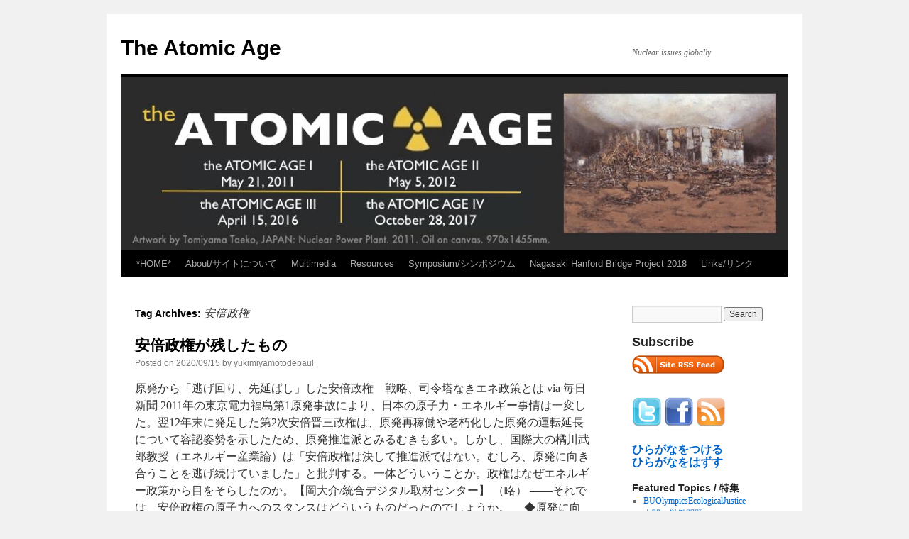

--- FILE ---
content_type: text/html; charset=UTF-8
request_url: https://lucian.uchicago.edu/blogs/atomicage/tag/%E5%AE%89%E5%80%8D%E6%94%BF%E6%A8%A9/
body_size: 34773
content:
<!DOCTYPE html>
<html lang="en-US">
<head>
<meta charset="UTF-8" />
<title>
安倍政権 | The Atomic Age	</title>
<link rel="profile" href="https://gmpg.org/xfn/11" />
<link rel="stylesheet" type="text/css" media="all" href="https://lucian.uchicago.edu/blogs/atomicage/wp-content/themes/twentyten/style.css?ver=20250415" />
<link rel="pingback" href="https://lucian.uchicago.edu/blogs/atomicage/xmlrpc.php">
<meta name='robots' content='max-image-preview:large' />
	<style>img:is([sizes="auto" i], [sizes^="auto," i]) { contain-intrinsic-size: 3000px 1500px }</style>
	<link rel="alternate" type="application/rss+xml" title="The Atomic Age &raquo; Feed" href="https://lucian.uchicago.edu/blogs/atomicage/feed/" />
<link rel="alternate" type="application/rss+xml" title="The Atomic Age &raquo; Comments Feed" href="https://lucian.uchicago.edu/blogs/atomicage/comments/feed/" />
<link rel="alternate" type="application/rss+xml" title="The Atomic Age &raquo; 安倍政権 Tag Feed" href="https://lucian.uchicago.edu/blogs/atomicage/tag/%e5%ae%89%e5%80%8d%e6%94%bf%e6%a8%a9/feed/" />
<script type="text/javascript">
/* <![CDATA[ */
window._wpemojiSettings = {"baseUrl":"https:\/\/s.w.org\/images\/core\/emoji\/16.0.1\/72x72\/","ext":".png","svgUrl":"https:\/\/s.w.org\/images\/core\/emoji\/16.0.1\/svg\/","svgExt":".svg","source":{"concatemoji":"https:\/\/lucian.uchicago.edu\/blogs\/atomicage\/wp-includes\/js\/wp-emoji-release.min.js?ver=6.8.3"}};
/*! This file is auto-generated */
!function(s,n){var o,i,e;function c(e){try{var t={supportTests:e,timestamp:(new Date).valueOf()};sessionStorage.setItem(o,JSON.stringify(t))}catch(e){}}function p(e,t,n){e.clearRect(0,0,e.canvas.width,e.canvas.height),e.fillText(t,0,0);var t=new Uint32Array(e.getImageData(0,0,e.canvas.width,e.canvas.height).data),a=(e.clearRect(0,0,e.canvas.width,e.canvas.height),e.fillText(n,0,0),new Uint32Array(e.getImageData(0,0,e.canvas.width,e.canvas.height).data));return t.every(function(e,t){return e===a[t]})}function u(e,t){e.clearRect(0,0,e.canvas.width,e.canvas.height),e.fillText(t,0,0);for(var n=e.getImageData(16,16,1,1),a=0;a<n.data.length;a++)if(0!==n.data[a])return!1;return!0}function f(e,t,n,a){switch(t){case"flag":return n(e,"\ud83c\udff3\ufe0f\u200d\u26a7\ufe0f","\ud83c\udff3\ufe0f\u200b\u26a7\ufe0f")?!1:!n(e,"\ud83c\udde8\ud83c\uddf6","\ud83c\udde8\u200b\ud83c\uddf6")&&!n(e,"\ud83c\udff4\udb40\udc67\udb40\udc62\udb40\udc65\udb40\udc6e\udb40\udc67\udb40\udc7f","\ud83c\udff4\u200b\udb40\udc67\u200b\udb40\udc62\u200b\udb40\udc65\u200b\udb40\udc6e\u200b\udb40\udc67\u200b\udb40\udc7f");case"emoji":return!a(e,"\ud83e\udedf")}return!1}function g(e,t,n,a){var r="undefined"!=typeof WorkerGlobalScope&&self instanceof WorkerGlobalScope?new OffscreenCanvas(300,150):s.createElement("canvas"),o=r.getContext("2d",{willReadFrequently:!0}),i=(o.textBaseline="top",o.font="600 32px Arial",{});return e.forEach(function(e){i[e]=t(o,e,n,a)}),i}function t(e){var t=s.createElement("script");t.src=e,t.defer=!0,s.head.appendChild(t)}"undefined"!=typeof Promise&&(o="wpEmojiSettingsSupports",i=["flag","emoji"],n.supports={everything:!0,everythingExceptFlag:!0},e=new Promise(function(e){s.addEventListener("DOMContentLoaded",e,{once:!0})}),new Promise(function(t){var n=function(){try{var e=JSON.parse(sessionStorage.getItem(o));if("object"==typeof e&&"number"==typeof e.timestamp&&(new Date).valueOf()<e.timestamp+604800&&"object"==typeof e.supportTests)return e.supportTests}catch(e){}return null}();if(!n){if("undefined"!=typeof Worker&&"undefined"!=typeof OffscreenCanvas&&"undefined"!=typeof URL&&URL.createObjectURL&&"undefined"!=typeof Blob)try{var e="postMessage("+g.toString()+"("+[JSON.stringify(i),f.toString(),p.toString(),u.toString()].join(",")+"));",a=new Blob([e],{type:"text/javascript"}),r=new Worker(URL.createObjectURL(a),{name:"wpTestEmojiSupports"});return void(r.onmessage=function(e){c(n=e.data),r.terminate(),t(n)})}catch(e){}c(n=g(i,f,p,u))}t(n)}).then(function(e){for(var t in e)n.supports[t]=e[t],n.supports.everything=n.supports.everything&&n.supports[t],"flag"!==t&&(n.supports.everythingExceptFlag=n.supports.everythingExceptFlag&&n.supports[t]);n.supports.everythingExceptFlag=n.supports.everythingExceptFlag&&!n.supports.flag,n.DOMReady=!1,n.readyCallback=function(){n.DOMReady=!0}}).then(function(){return e}).then(function(){var e;n.supports.everything||(n.readyCallback(),(e=n.source||{}).concatemoji?t(e.concatemoji):e.wpemoji&&e.twemoji&&(t(e.twemoji),t(e.wpemoji)))}))}((window,document),window._wpemojiSettings);
/* ]]> */
</script>
<style id='wp-emoji-styles-inline-css' type='text/css'>

	img.wp-smiley, img.emoji {
		display: inline !important;
		border: none !important;
		box-shadow: none !important;
		height: 1em !important;
		width: 1em !important;
		margin: 0 0.07em !important;
		vertical-align: -0.1em !important;
		background: none !important;
		padding: 0 !important;
	}
</style>
<link rel='stylesheet' id='wp-block-library-css' href='https://lucian.uchicago.edu/blogs/atomicage/wp-includes/css/dist/block-library/style.min.css?ver=6.8.3' type='text/css' media='all' />
<style id='wp-block-library-theme-inline-css' type='text/css'>
.wp-block-audio :where(figcaption){color:#555;font-size:13px;text-align:center}.is-dark-theme .wp-block-audio :where(figcaption){color:#ffffffa6}.wp-block-audio{margin:0 0 1em}.wp-block-code{border:1px solid #ccc;border-radius:4px;font-family:Menlo,Consolas,monaco,monospace;padding:.8em 1em}.wp-block-embed :where(figcaption){color:#555;font-size:13px;text-align:center}.is-dark-theme .wp-block-embed :where(figcaption){color:#ffffffa6}.wp-block-embed{margin:0 0 1em}.blocks-gallery-caption{color:#555;font-size:13px;text-align:center}.is-dark-theme .blocks-gallery-caption{color:#ffffffa6}:root :where(.wp-block-image figcaption){color:#555;font-size:13px;text-align:center}.is-dark-theme :root :where(.wp-block-image figcaption){color:#ffffffa6}.wp-block-image{margin:0 0 1em}.wp-block-pullquote{border-bottom:4px solid;border-top:4px solid;color:currentColor;margin-bottom:1.75em}.wp-block-pullquote cite,.wp-block-pullquote footer,.wp-block-pullquote__citation{color:currentColor;font-size:.8125em;font-style:normal;text-transform:uppercase}.wp-block-quote{border-left:.25em solid;margin:0 0 1.75em;padding-left:1em}.wp-block-quote cite,.wp-block-quote footer{color:currentColor;font-size:.8125em;font-style:normal;position:relative}.wp-block-quote:where(.has-text-align-right){border-left:none;border-right:.25em solid;padding-left:0;padding-right:1em}.wp-block-quote:where(.has-text-align-center){border:none;padding-left:0}.wp-block-quote.is-large,.wp-block-quote.is-style-large,.wp-block-quote:where(.is-style-plain){border:none}.wp-block-search .wp-block-search__label{font-weight:700}.wp-block-search__button{border:1px solid #ccc;padding:.375em .625em}:where(.wp-block-group.has-background){padding:1.25em 2.375em}.wp-block-separator.has-css-opacity{opacity:.4}.wp-block-separator{border:none;border-bottom:2px solid;margin-left:auto;margin-right:auto}.wp-block-separator.has-alpha-channel-opacity{opacity:1}.wp-block-separator:not(.is-style-wide):not(.is-style-dots){width:100px}.wp-block-separator.has-background:not(.is-style-dots){border-bottom:none;height:1px}.wp-block-separator.has-background:not(.is-style-wide):not(.is-style-dots){height:2px}.wp-block-table{margin:0 0 1em}.wp-block-table td,.wp-block-table th{word-break:normal}.wp-block-table :where(figcaption){color:#555;font-size:13px;text-align:center}.is-dark-theme .wp-block-table :where(figcaption){color:#ffffffa6}.wp-block-video :where(figcaption){color:#555;font-size:13px;text-align:center}.is-dark-theme .wp-block-video :where(figcaption){color:#ffffffa6}.wp-block-video{margin:0 0 1em}:root :where(.wp-block-template-part.has-background){margin-bottom:0;margin-top:0;padding:1.25em 2.375em}
</style>
<style id='classic-theme-styles-inline-css' type='text/css'>
/*! This file is auto-generated */
.wp-block-button__link{color:#fff;background-color:#32373c;border-radius:9999px;box-shadow:none;text-decoration:none;padding:calc(.667em + 2px) calc(1.333em + 2px);font-size:1.125em}.wp-block-file__button{background:#32373c;color:#fff;text-decoration:none}
</style>
<style id='global-styles-inline-css' type='text/css'>
:root{--wp--preset--aspect-ratio--square: 1;--wp--preset--aspect-ratio--4-3: 4/3;--wp--preset--aspect-ratio--3-4: 3/4;--wp--preset--aspect-ratio--3-2: 3/2;--wp--preset--aspect-ratio--2-3: 2/3;--wp--preset--aspect-ratio--16-9: 16/9;--wp--preset--aspect-ratio--9-16: 9/16;--wp--preset--color--black: #000;--wp--preset--color--cyan-bluish-gray: #abb8c3;--wp--preset--color--white: #fff;--wp--preset--color--pale-pink: #f78da7;--wp--preset--color--vivid-red: #cf2e2e;--wp--preset--color--luminous-vivid-orange: #ff6900;--wp--preset--color--luminous-vivid-amber: #fcb900;--wp--preset--color--light-green-cyan: #7bdcb5;--wp--preset--color--vivid-green-cyan: #00d084;--wp--preset--color--pale-cyan-blue: #8ed1fc;--wp--preset--color--vivid-cyan-blue: #0693e3;--wp--preset--color--vivid-purple: #9b51e0;--wp--preset--color--blue: #0066cc;--wp--preset--color--medium-gray: #666;--wp--preset--color--light-gray: #f1f1f1;--wp--preset--gradient--vivid-cyan-blue-to-vivid-purple: linear-gradient(135deg,rgba(6,147,227,1) 0%,rgb(155,81,224) 100%);--wp--preset--gradient--light-green-cyan-to-vivid-green-cyan: linear-gradient(135deg,rgb(122,220,180) 0%,rgb(0,208,130) 100%);--wp--preset--gradient--luminous-vivid-amber-to-luminous-vivid-orange: linear-gradient(135deg,rgba(252,185,0,1) 0%,rgba(255,105,0,1) 100%);--wp--preset--gradient--luminous-vivid-orange-to-vivid-red: linear-gradient(135deg,rgba(255,105,0,1) 0%,rgb(207,46,46) 100%);--wp--preset--gradient--very-light-gray-to-cyan-bluish-gray: linear-gradient(135deg,rgb(238,238,238) 0%,rgb(169,184,195) 100%);--wp--preset--gradient--cool-to-warm-spectrum: linear-gradient(135deg,rgb(74,234,220) 0%,rgb(151,120,209) 20%,rgb(207,42,186) 40%,rgb(238,44,130) 60%,rgb(251,105,98) 80%,rgb(254,248,76) 100%);--wp--preset--gradient--blush-light-purple: linear-gradient(135deg,rgb(255,206,236) 0%,rgb(152,150,240) 100%);--wp--preset--gradient--blush-bordeaux: linear-gradient(135deg,rgb(254,205,165) 0%,rgb(254,45,45) 50%,rgb(107,0,62) 100%);--wp--preset--gradient--luminous-dusk: linear-gradient(135deg,rgb(255,203,112) 0%,rgb(199,81,192) 50%,rgb(65,88,208) 100%);--wp--preset--gradient--pale-ocean: linear-gradient(135deg,rgb(255,245,203) 0%,rgb(182,227,212) 50%,rgb(51,167,181) 100%);--wp--preset--gradient--electric-grass: linear-gradient(135deg,rgb(202,248,128) 0%,rgb(113,206,126) 100%);--wp--preset--gradient--midnight: linear-gradient(135deg,rgb(2,3,129) 0%,rgb(40,116,252) 100%);--wp--preset--font-size--small: 13px;--wp--preset--font-size--medium: 20px;--wp--preset--font-size--large: 36px;--wp--preset--font-size--x-large: 42px;--wp--preset--spacing--20: 0.44rem;--wp--preset--spacing--30: 0.67rem;--wp--preset--spacing--40: 1rem;--wp--preset--spacing--50: 1.5rem;--wp--preset--spacing--60: 2.25rem;--wp--preset--spacing--70: 3.38rem;--wp--preset--spacing--80: 5.06rem;--wp--preset--shadow--natural: 6px 6px 9px rgba(0, 0, 0, 0.2);--wp--preset--shadow--deep: 12px 12px 50px rgba(0, 0, 0, 0.4);--wp--preset--shadow--sharp: 6px 6px 0px rgba(0, 0, 0, 0.2);--wp--preset--shadow--outlined: 6px 6px 0px -3px rgba(255, 255, 255, 1), 6px 6px rgba(0, 0, 0, 1);--wp--preset--shadow--crisp: 6px 6px 0px rgba(0, 0, 0, 1);}:where(.is-layout-flex){gap: 0.5em;}:where(.is-layout-grid){gap: 0.5em;}body .is-layout-flex{display: flex;}.is-layout-flex{flex-wrap: wrap;align-items: center;}.is-layout-flex > :is(*, div){margin: 0;}body .is-layout-grid{display: grid;}.is-layout-grid > :is(*, div){margin: 0;}:where(.wp-block-columns.is-layout-flex){gap: 2em;}:where(.wp-block-columns.is-layout-grid){gap: 2em;}:where(.wp-block-post-template.is-layout-flex){gap: 1.25em;}:where(.wp-block-post-template.is-layout-grid){gap: 1.25em;}.has-black-color{color: var(--wp--preset--color--black) !important;}.has-cyan-bluish-gray-color{color: var(--wp--preset--color--cyan-bluish-gray) !important;}.has-white-color{color: var(--wp--preset--color--white) !important;}.has-pale-pink-color{color: var(--wp--preset--color--pale-pink) !important;}.has-vivid-red-color{color: var(--wp--preset--color--vivid-red) !important;}.has-luminous-vivid-orange-color{color: var(--wp--preset--color--luminous-vivid-orange) !important;}.has-luminous-vivid-amber-color{color: var(--wp--preset--color--luminous-vivid-amber) !important;}.has-light-green-cyan-color{color: var(--wp--preset--color--light-green-cyan) !important;}.has-vivid-green-cyan-color{color: var(--wp--preset--color--vivid-green-cyan) !important;}.has-pale-cyan-blue-color{color: var(--wp--preset--color--pale-cyan-blue) !important;}.has-vivid-cyan-blue-color{color: var(--wp--preset--color--vivid-cyan-blue) !important;}.has-vivid-purple-color{color: var(--wp--preset--color--vivid-purple) !important;}.has-black-background-color{background-color: var(--wp--preset--color--black) !important;}.has-cyan-bluish-gray-background-color{background-color: var(--wp--preset--color--cyan-bluish-gray) !important;}.has-white-background-color{background-color: var(--wp--preset--color--white) !important;}.has-pale-pink-background-color{background-color: var(--wp--preset--color--pale-pink) !important;}.has-vivid-red-background-color{background-color: var(--wp--preset--color--vivid-red) !important;}.has-luminous-vivid-orange-background-color{background-color: var(--wp--preset--color--luminous-vivid-orange) !important;}.has-luminous-vivid-amber-background-color{background-color: var(--wp--preset--color--luminous-vivid-amber) !important;}.has-light-green-cyan-background-color{background-color: var(--wp--preset--color--light-green-cyan) !important;}.has-vivid-green-cyan-background-color{background-color: var(--wp--preset--color--vivid-green-cyan) !important;}.has-pale-cyan-blue-background-color{background-color: var(--wp--preset--color--pale-cyan-blue) !important;}.has-vivid-cyan-blue-background-color{background-color: var(--wp--preset--color--vivid-cyan-blue) !important;}.has-vivid-purple-background-color{background-color: var(--wp--preset--color--vivid-purple) !important;}.has-black-border-color{border-color: var(--wp--preset--color--black) !important;}.has-cyan-bluish-gray-border-color{border-color: var(--wp--preset--color--cyan-bluish-gray) !important;}.has-white-border-color{border-color: var(--wp--preset--color--white) !important;}.has-pale-pink-border-color{border-color: var(--wp--preset--color--pale-pink) !important;}.has-vivid-red-border-color{border-color: var(--wp--preset--color--vivid-red) !important;}.has-luminous-vivid-orange-border-color{border-color: var(--wp--preset--color--luminous-vivid-orange) !important;}.has-luminous-vivid-amber-border-color{border-color: var(--wp--preset--color--luminous-vivid-amber) !important;}.has-light-green-cyan-border-color{border-color: var(--wp--preset--color--light-green-cyan) !important;}.has-vivid-green-cyan-border-color{border-color: var(--wp--preset--color--vivid-green-cyan) !important;}.has-pale-cyan-blue-border-color{border-color: var(--wp--preset--color--pale-cyan-blue) !important;}.has-vivid-cyan-blue-border-color{border-color: var(--wp--preset--color--vivid-cyan-blue) !important;}.has-vivid-purple-border-color{border-color: var(--wp--preset--color--vivid-purple) !important;}.has-vivid-cyan-blue-to-vivid-purple-gradient-background{background: var(--wp--preset--gradient--vivid-cyan-blue-to-vivid-purple) !important;}.has-light-green-cyan-to-vivid-green-cyan-gradient-background{background: var(--wp--preset--gradient--light-green-cyan-to-vivid-green-cyan) !important;}.has-luminous-vivid-amber-to-luminous-vivid-orange-gradient-background{background: var(--wp--preset--gradient--luminous-vivid-amber-to-luminous-vivid-orange) !important;}.has-luminous-vivid-orange-to-vivid-red-gradient-background{background: var(--wp--preset--gradient--luminous-vivid-orange-to-vivid-red) !important;}.has-very-light-gray-to-cyan-bluish-gray-gradient-background{background: var(--wp--preset--gradient--very-light-gray-to-cyan-bluish-gray) !important;}.has-cool-to-warm-spectrum-gradient-background{background: var(--wp--preset--gradient--cool-to-warm-spectrum) !important;}.has-blush-light-purple-gradient-background{background: var(--wp--preset--gradient--blush-light-purple) !important;}.has-blush-bordeaux-gradient-background{background: var(--wp--preset--gradient--blush-bordeaux) !important;}.has-luminous-dusk-gradient-background{background: var(--wp--preset--gradient--luminous-dusk) !important;}.has-pale-ocean-gradient-background{background: var(--wp--preset--gradient--pale-ocean) !important;}.has-electric-grass-gradient-background{background: var(--wp--preset--gradient--electric-grass) !important;}.has-midnight-gradient-background{background: var(--wp--preset--gradient--midnight) !important;}.has-small-font-size{font-size: var(--wp--preset--font-size--small) !important;}.has-medium-font-size{font-size: var(--wp--preset--font-size--medium) !important;}.has-large-font-size{font-size: var(--wp--preset--font-size--large) !important;}.has-x-large-font-size{font-size: var(--wp--preset--font-size--x-large) !important;}
:where(.wp-block-post-template.is-layout-flex){gap: 1.25em;}:where(.wp-block-post-template.is-layout-grid){gap: 1.25em;}
:where(.wp-block-columns.is-layout-flex){gap: 2em;}:where(.wp-block-columns.is-layout-grid){gap: 2em;}
:root :where(.wp-block-pullquote){font-size: 1.5em;line-height: 1.6;}
</style>
<link rel='stylesheet' id='twentyten-block-style-css' href='https://lucian.uchicago.edu/blogs/atomicage/wp-content/themes/twentyten/blocks.css?ver=20250220' type='text/css' media='all' />
<link rel="https://api.w.org/" href="https://lucian.uchicago.edu/blogs/atomicage/wp-json/" /><link rel="alternate" title="JSON" type="application/json" href="https://lucian.uchicago.edu/blogs/atomicage/wp-json/wp/v2/tags/26783" /><link rel="EditURI" type="application/rsd+xml" title="RSD" href="https://lucian.uchicago.edu/blogs/atomicage/xmlrpc.php?rsd" />
<meta name="generator" content="WordPress 6.8.3" />
</head>

<body class="archive tag tag-26783 wp-theme-twentyten">
<div id="wrapper" class="hfeed">
		<a href="#content" class="screen-reader-text skip-link">Skip to content</a>
	<div id="header">
		<div id="masthead">
			<div id="branding" role="banner">
								<div id="site-title">
					<span>
											<a href="https://lucian.uchicago.edu/blogs/atomicage/" rel="home" >The Atomic Age</a>
					</span>
				</div>
				<div id="site-description">Nuclear issues globally</div>

				<img src="https://lucian.uchicago.edu/blogs/atomicage/files/2022/10/cropped-AtomicAgeIIIbanner-20171217.jpeg" width="940" height="244" alt="The Atomic Age" srcset="https://lucian.uchicago.edu/blogs/atomicage/files/2022/10/cropped-AtomicAgeIIIbanner-20171217.jpeg 940w, https://lucian.uchicago.edu/blogs/atomicage/files/2022/10/cropped-AtomicAgeIIIbanner-20171217-300x78.jpeg 300w, https://lucian.uchicago.edu/blogs/atomicage/files/2022/10/cropped-AtomicAgeIIIbanner-20171217-768x199.jpeg 768w" sizes="(max-width: 940px) 100vw, 940px" decoding="async" fetchpriority="high" />			</div><!-- #branding -->

			<div id="access" role="navigation">
				<div class="menu-header"><ul id="menu-menu-1" class="menu"><li id="menu-item-57505" class="menu-item menu-item-type-post_type menu-item-object-page current_page_parent menu-item-57505"><a href="https://lucian.uchicago.edu/blogs/atomicage/home/">*HOME*</a></li>
<li id="menu-item-57506" class="menu-item menu-item-type-post_type menu-item-object-page menu-item-57506"><a href="https://lucian.uchicago.edu/blogs/atomicage/about/">About/サイトについて</a></li>
<li id="menu-item-57507" class="menu-item menu-item-type-post_type menu-item-object-page menu-item-57507"><a href="https://lucian.uchicago.edu/blogs/atomicage/multimedia/">Multimedia</a></li>
<li id="menu-item-57508" class="menu-item menu-item-type-post_type menu-item-object-page menu-item-has-children menu-item-57508"><a href="https://lucian.uchicago.edu/blogs/atomicage/resources/">Resources</a>
<ul class="sub-menu">
	<li id="menu-item-57509" class="menu-item menu-item-type-post_type menu-item-object-page menu-item-57509"><a href="https://lucian.uchicago.edu/blogs/atomicage/resources/resources-in-english/">Resources in English</a></li>
	<li id="menu-item-57510" class="menu-item menu-item-type-post_type menu-item-object-page menu-item-57510"><a href="https://lucian.uchicago.edu/blogs/atomicage/resources/learn/">日本語の資料集</a></li>
</ul>
</li>
<li id="menu-item-57511" class="menu-item menu-item-type-post_type menu-item-object-page menu-item-has-children menu-item-57511"><a href="https://lucian.uchicago.edu/blogs/atomicage/symposium-top/">Symposium/シンポジウム</a>
<ul class="sub-menu">
	<li id="menu-item-57512" class="menu-item menu-item-type-post_type menu-item-object-page menu-item-57512"><a href="https://lucian.uchicago.edu/blogs/atomicage/symposium-top/press-release-atomic-age-ii-fukushima/">[Press Release] Atomic Age II: Fukushima</a></li>
	<li id="menu-item-57513" class="menu-item menu-item-type-post_type menu-item-object-page menu-item-57513"><a href="https://lucian.uchicago.edu/blogs/atomicage/symposium-top/press-release-japanese-2012/">【プレスリリース】アトミック・エイジII: 福島</a></li>
	<li id="menu-item-57514" class="menu-item menu-item-type-post_type menu-item-object-page menu-item-57514"><a href="https://lucian.uchicago.edu/blogs/atomicage/symposium-top/aaa-2013-roundtable-narrating-the-nuclear/">AAA 2013 Roundtable: Narrating the Nuclear</a></li>
	<li id="menu-item-57515" class="menu-item menu-item-type-post_type menu-item-object-page menu-item-57515"><a href="https://lucian.uchicago.edu/blogs/atomicage/symposium-top/symposium-2011/">Symposium 2011</a></li>
	<li id="menu-item-57516" class="menu-item menu-item-type-post_type menu-item-object-page menu-item-57516"><a href="https://lucian.uchicago.edu/blogs/atomicage/symposium-top/aboutsymposium/">Symposium 2012</a></li>
	<li id="menu-item-57517" class="menu-item menu-item-type-post_type menu-item-object-page menu-item-57517"><a href="https://lucian.uchicago.edu/blogs/atomicage/symposium-top/symposium-2016-atomic-age-iii/">Symposium 2016 Atomic Age III</a></li>
	<li id="menu-item-57518" class="menu-item menu-item-type-post_type menu-item-object-page menu-item-57518"><a href="https://lucian.uchicago.edu/blogs/atomicage/symposium-top/symposium-2017-atomic-age-iv/">Symposium 2017 Atomic Age IV</a></li>
	<li id="menu-item-57519" class="menu-item menu-item-type-post_type menu-item-object-page menu-item-57519"><a href="https://lucian.uchicago.edu/blogs/atomicage/symposium-top/ii-photo/">Symposium Atomic Age II Photo Gallery</a></li>
	<li id="menu-item-57520" class="menu-item menu-item-type-post_type menu-item-object-page menu-item-57520"><a href="https://lucian.uchicago.edu/blogs/atomicage/symposium-top/symposium-atomic-age-iii-photo-gallery/">Symposium Atomic Age III Photo Gallery</a></li>
	<li id="menu-item-57521" class="menu-item menu-item-type-post_type menu-item-object-page menu-item-57521"><a href="https://lucian.uchicago.edu/blogs/atomicage/symposium-top/symp11/">シンポジウム２０１１</a></li>
	<li id="menu-item-57522" class="menu-item menu-item-type-post_type menu-item-object-page menu-item-57522"><a href="https://lucian.uchicago.edu/blogs/atomicage/symposium-top/japanese/">シンポジウム２０１２</a></li>
</ul>
</li>
<li id="menu-item-57523" class="menu-item menu-item-type-post_type menu-item-object-page menu-item-has-children menu-item-57523"><a href="https://lucian.uchicago.edu/blogs/atomicage/nagasaki-hanford-bridge-project/">Nagasaki Hanford Bridge Project 2018</a>
<ul class="sub-menu">
	<li id="menu-item-57524" class="menu-item menu-item-type-post_type menu-item-object-page menu-item-57524"><a href="https://lucian.uchicago.edu/blogs/atomicage/nagasaki-hanford-bridge-project/nagasaki-hanford-bridge-project-joining-the-victims-of-production-and-use-of-nuclear-weapons-via-core/">Nagasaki-Hanford Bridge Project: Joining the Victims of Production and Use of Nuclear Weapons via CORE</a></li>
	<li id="menu-item-57525" class="menu-item menu-item-type-post_type menu-item-object-page menu-item-57525"><a href="https://lucian.uchicago.edu/blogs/atomicage/nagasaki-hanford-bridge-project/%e9%95%b7%e5%b4%8e%e3%81%ae%e8%a2%ab%e7%88%86%e8%80%85%e3%81%a8%e7%b1%b3%e3%83%bb%e3%83%8f%e3%83%b3%e3%83%95%e3%82%a9%e3%83%bc%e3%83%89%ef%bc%88%e9%95%b7%e5%b4%8e%e5%8e%9f%e7%88%86%e3%83%bb%e6%a0%b8/">長崎の被爆者と米・ハンフォード（長崎原爆・核兵器製造）の被ばく者を繋げよう！</a></li>
</ul>
</li>
<li id="menu-item-57526" class="menu-item menu-item-type-post_type menu-item-object-page menu-item-57526"><a href="https://lucian.uchicago.edu/blogs/atomicage/links/">Links/リンク</a></li>
</ul></div>			</div><!-- #access -->
		</div><!-- #masthead -->
	</div><!-- #header -->

	<div id="main">

		<div id="container">
			<div id="content" role="main">

				<h1 class="page-title">
				Tag Archives: <span>安倍政権</span>				</h1>

				
	<div id="nav-above" class="navigation">
		<div class="nav-previous"><a href="https://lucian.uchicago.edu/blogs/atomicage/tag/%E5%AE%89%E5%80%8D%E6%94%BF%E6%A8%A9/page/2/" ><span class="meta-nav">&larr;</span> Older posts</a></div>
		<div class="nav-next"></div>
	</div><!-- #nav-above -->



	
			<div id="post-54148" class="post-54148 post type-post status-publish format-standard hentry category-10050 tag-12303 tag-26783">
			<h2 class="entry-title"><a href="https://lucian.uchicago.edu/blogs/atomicage/2020/09/15/%e5%ae%89%e5%80%8d%e6%94%bf%e6%a8%a9%e3%81%8c%e6%ae%8b%e3%81%97%e3%81%9f%e3%82%82%e3%81%ae/" rel="bookmark">安倍政権が残したもの</a></h2>

			<div class="entry-meta">
				<span class="meta-prep meta-prep-author">Posted on</span> <a href="https://lucian.uchicago.edu/blogs/atomicage/2020/09/15/%e5%ae%89%e5%80%8d%e6%94%bf%e6%a8%a9%e3%81%8c%e6%ae%8b%e3%81%97%e3%81%9f%e3%82%82%e3%81%ae/" title="12:02 pm" rel="bookmark"><span class="entry-date">2020/09/15</span></a> <span class="meta-sep">by</span> <span class="author vcard"><a class="url fn n" href="https://lucian.uchicago.edu/blogs/atomicage/author/yukimiyamotodepaul/" title="View all posts by yukimiyamotodepaul">yukimiyamotodepaul</a></span>			</div><!-- .entry-meta -->

					<div class="entry-summary">
				<p>原発から「逃げ回り、先延ばし」した安倍政権　戦略、司令塔なきエネ政策とは via 毎日新聞 2011年の東京電力福島第1原発事故により、日本の原子力・エネルギー事情は一変した。翌12年末に発足した第2次安倍晋三政権は、原発再稼働や老朽化した原発の運転延長について容認姿勢を示したため、原発推進派とみるむきも多い。しかし、国際大の橘川武郎教授（エネルギー産業論）は「安倍政権は決して推進派ではない。むしろ、原発に向き合うことを逃げ続けていました」と批判する。一体どういうことか。政権はなぜエネルギー政策から目をそらしたのか。【岡大介/統合デジタル取材センター】 （略） ――それでは、安倍政権の原子力へのスタンスはどういうものだったのでしょうか。 　◆原発に向き合うことから逃げ回り、先延ばしした、に尽きます。具体的にいうと、老朽化した原発の建て替えについてです。「安倍1強」と呼ばれるほどの強固な政治基盤を持ちながら、具体的に手を付けなかった。経済産業省内では建て替えを望む意見が多かったはずです。 　特に、国のエネルギー政策の大方針を示す「第5次エネルギー基本計画（エネ基）」（18年7月に閣議決定）をまとめる際、官邸には首相最側近の今井尚哉首相補佐官が、経産省には嶋田隆事務次官、担当の資源エネルギー庁に日下部聡長官とエネルギー政策に通じた経産省同期3人（1982年入省）がそれぞれトップに立っていて、タイミングとしては最適のはずでしたが、それでも打ち出さなかった。 憲法改正優先、対立呼ぶ原発政策には及び腰 　――それはなぜでしょうか。 　◆背景には安倍政権の特殊性があったと思います。安倍首相は憲法改正をずっと念頭に置いていたため、改正の発議に必要な3分の2の議席数の獲得や維持を意識していたとされます。一方で原発政策は有権者の間で極端に意見が対立する可能性があるため、首相の関心が高くない中で積極的に何かをしようとする選択肢はなかったと私は見ています。 　――ただ、原発の再稼働や運転40年が過ぎた原発の20年延長については容認する姿勢でした。 　◆そうでしたが、原子力規制委員会に判断を丸投げしていたのが実際のところです。現在、原発は建設中のものを含めて36基ありますが、新規建設や建て替えがなければ、私の試算では50年では18基、60年には5基しか残らなくなります。先述の「第5次エネルギー基本計画」では原子力を「脱炭素の選択肢」として挙げていますが、先ほどの試算の程度では選択肢になりません。原発を使い続けるなら、建て替えの議論は避けられないにもかかわらず、これを先延ばしにして、単に延長・再稼働だけを認めるのは一時的なその場しのぎでしかありません。安倍政権は原発積極派どころか、「政権が続く限り、原発の未来は開けない」といっていい状態でした。 ――ですが安倍政権は、国外に対しては積極的な原発輸出戦略を取りました。 　◆国内の原子力政策に比べれば国民の関心も低く、議席数への影響もそれほど考えずにすんだからではないでしょうか。東芝、日立、三菱重工の3大原子炉メーカーの意向もあったと思います。また、福島原発事故以降、原子力から撤退してしまった欧米のほとんどのメーカーに代わり、旧西側先進国の陣営を代表して日本が踏ん張り、存在を示したいとの思惑も安倍さんの心の中にはあったのかもしれません。しかし、安全対策費が巨額化する中ではどの事業もうまくいかず、結局原発の新設は収益が見込めないということを知らしめる結果に終わりました。 （略） 　――エネルギー問題に関連し、各国から温室効果ガス排出量の削減を求める声が高まっています。 　◆政府は環境省主導で「50年に温室効果ガス80％削減」という長期目標を掲げていますが、経産省が主導して定めたこれまでの電源構成では火力が30年時点で全発電量の56％程度も占める見通しで、これでは「温室効果ガス80％削減」との両立は到底無理。この矛盾が放置されたままになっています。また環境対策を巡っては、政府は小手先の「トリック」を使いました。15年パリで開かれた国連気候変動枠組み条約第21回締約国会議（COP21）で、政府は温室効果ガスの削減目標の基準を従来の05年比から13年比に改めました。そうすると30年の削減率は25・4％から26・0％となり、微増したように見えます。一方で欧州は削減を既に前倒しして進めていたため、05年比で30年の削減率は35％でしたが、13年比だと24％削減になり、数字上は日本が逆転したことになるのです。基準となる年を変えることで政府は「世界でも高い削減だ」と胸を張ったけれども、海外からは失笑されていました。どんな政権もこうした手を大なり小なり使うものなのかもしれませんが、この政権は長かっただけに影響が大きいです。 （略） 　――新政権には、どのようなエネルギー政策を望みますか。 　◆遅まきながら、原発の建て替えの議論に進む可能性はありますね。また、使用済み核燃料を再処理して再び使う核燃料サイクルも実現にめどが立たず、その結果使われずにたまっているプルトニウムの保有量は2019年末時点で45・5トンもあります。プルトニウムは核兵器への転用ができるとされることから、11月の米大統領選で民主党のバイデン氏が勝てば日本側に非核保有国でありながら再処理を認めた日米原子力協定の見直しを求めるなどの厳しい態度に出てくる可能性もあります。米トランプ大統領はプルトニウムの大量保有問題に関心を示さなかったので切迫感はありませんでしたが、核燃料サイクルもやはり根本的な議論が必要です。 全文は原発から「逃げ回り、先延ばし」した安倍政権　戦略、司令塔なきエネ政策とは</p>
			</div><!-- .entry-summary -->
	
			<div class="entry-utility">
									<span class="cat-links">
						<span class="entry-utility-prep entry-utility-prep-cat-links">Posted in</span> <a href="https://lucian.uchicago.edu/blogs/atomicage/category/%e6%97%a5%e6%9c%ac%e8%aa%9e/" rel="category tag">*日本語</a>					</span>
					<span class="meta-sep">|</span>
				
								<span class="tag-links">
					<span class="entry-utility-prep entry-utility-prep-tag-links">Tagged</span> <a href="https://lucian.uchicago.edu/blogs/atomicage/tag/%e3%82%a8%e3%83%8d%e3%83%ab%e3%82%ae%e3%83%bc%e6%94%bf%e7%ad%96/" rel="tag">エネルギー政策</a>, <a href="https://lucian.uchicago.edu/blogs/atomicage/tag/%e5%ae%89%e5%80%8d%e6%94%bf%e6%a8%a9/" rel="tag">安倍政権</a>				</span>
				<span class="meta-sep">|</span>
				
				<span class="comments-link"><a href="https://lucian.uchicago.edu/blogs/atomicage/2020/09/15/%e5%ae%89%e5%80%8d%e6%94%bf%e6%a8%a9%e3%81%8c%e6%ae%8b%e3%81%97%e3%81%9f%e3%82%82%e3%81%ae/#comments">3 Comments</a></span>

							</div><!-- .entry-utility -->
		</div><!-- #post-54148 -->

		
	

	
			<div id="post-52427" class="post-52427 post type-post status-publish format-standard hentry category-10050 tag-12303 tag-26783 tag-13084">
			<h2 class="entry-title"><a href="https://lucian.uchicago.edu/blogs/atomicage/2019/12/15/%e3%81%82%e3%81%99%e3%81%b8%e3%81%ae%e3%81%a8%e3%81%b3%e3%82%89%e3%80%80%e7%a6%8f%e5%b3%b6%e5%8e%9f%e7%99%ba%e3%82%92%e8%a1%8c%e3%81%8f%e3%80%80%e5%86%8d%e3%81%b3%e9%a6%96%e3%82%92%e3%82%82%e3%81%9f/" rel="bookmark">あすへのとびら　福島原発を行く　再び首をもたげる過信via 信野毎日新聞</a></h2>

			<div class="entry-meta">
				<span class="meta-prep meta-prep-author">Posted on</span> <a href="https://lucian.uchicago.edu/blogs/atomicage/2019/12/15/%e3%81%82%e3%81%99%e3%81%b8%e3%81%ae%e3%81%a8%e3%81%b3%e3%82%89%e3%80%80%e7%a6%8f%e5%b3%b6%e5%8e%9f%e7%99%ba%e3%82%92%e8%a1%8c%e3%81%8f%e3%80%80%e5%86%8d%e3%81%b3%e9%a6%96%e3%82%92%e3%82%82%e3%81%9f/" title="10:26 pm" rel="bookmark"><span class="entry-date">2019/12/15</span></a> <span class="meta-sep">by</span> <span class="author vcard"><a class="url fn n" href="https://lucian.uchicago.edu/blogs/atomicage/author/nfield/" title="View all posts by nfield">nfield</a></span>			</div><!-- .entry-meta -->

					<div class="entry-summary">
				<p>晴れた冬の海を望む高台に立った。約１００メートル前方には４棟の原子炉建屋が横一列に並ぶ。 　「ここも１年前からマスクやヘルメットがなくて済むようになりました」。福島第１原発を案内する東京電力社員の言葉に、作業を重ねる月日への感慨がこもる。 　汚染されたがれきの撤去や地面を覆う処理が進み、構内の放射線量は大幅に低下した。今では特別な装備をせずに歩ける場所が全体の９６％に及ぶ。 　地下水を原子炉に近づけない地中の凍土壁も昨年９月に造成が完了。２０キロ南で事故対応の拠点となったＪヴィレッジもサッカー施設として営業を再開した。東京五輪の聖火リレーの出発点になる。 　強い風を受けていると、鳥の鳴き声のようなけたたましい音にドキリとした。胸の線量計が被ばくの累積を知らせる。低線量とはいえ、あまり長居はできない。 　後ろを振り向くと、隙間なく並ぶ巨大なタンク群が見えた。その数、およそ千基。汚染後に浄化処理をした水をため続けている。 　それでも放射性物質は残る。原子力規制委は希釈して海洋放出するよう求めるが、地元の反発は強い。２０２２年夏ごろには敷地内に保管場所がなくなる。 [&#8230;] ＜反省と教訓」とは＞ 　あの時、ここも危うかった。 　原子炉を冷やす水の循環ポンプが水をかぶって動かなくなり、温度や圧力が高まる緊急事態に陥った。４日後に冷温停止したが、一部の電源が生き残る幸運がなければ、第１原発と同じ過酷事故が起きていたかもしれない。 　二つの原発の間に、事故の経緯や現状を伝える東電の施設がある。展示資料や社員は「反省と教訓」を繰り返し説く。 　東電は事故の根本原因を▽過酷事故対策の不備▽津波対策の不備▽事故対応の準備不足―とし、背後原因を▽安全意識の不足▽技術力の不足▽対話力の不足―と総括している。 　施設内のビデオは、こうした「反省と教訓」の上に「比類なき安全を創造し続ける原子力事業者になる」と強調していた。 　言い換えれば、技術や意識を高めて原発を再び動かしていく―との宣言だ。 　今も４万人超が帰還できない中、東電は新潟県で柏崎刈羽原発の再稼働を目指している。 ＜根本から擦れ違う＞ 　事故から何を学び、反省し、教訓とするか。その根本から擦れ違っていると感じた。 　原発は高度な技術と大量の人員を動員してようやく成立する。ひとたび暴走すれば取り返しがつかない被害を生む現実こそ教訓だ。 　反省すべきも想定の甘さではない。何もかも想定し、制御できるという過信だろう。震災も「想定外」を一つ減らしたに過ぎない。犯罪、テロ、事故、火災、水害、竜巻、地震、噴火―。すべてから「安全」だといえるか。 　日本の発電量は減少した。再生エネルギーによる発電が増え、原子力は数％にとどまる。このまま原発依存を脱すべきなのに、安倍晋三政権は３０年の電源構成に占める原子力の目標比率を震災前に近い「２０〜２２％」としている。 　再び過信が首をもたげている。九州では原発再稼働で電気が余ると、九州電力が再生エネ事業者に発電の一時停止を指示。経済界は新増設の推進まで叫んでいる。 　原発へ通じる国道６号から、人けのない店舗や民家が見える。草木が茂る野原はかつての田畑だ。電光掲示板が当たり前のように放射線量をドライバーに伝えている。時間が止まったような荒涼を目にするたび、恐怖の記憶が薄れていた自分に気付く。 　再び原発が暴走すれば、すべてが「人災」だ。反省せず、教訓も生かさぬ政治を容認している私たちが「根本原因」なのだから。 （12月15日） 全文</p>
			</div><!-- .entry-summary -->
	
			<div class="entry-utility">
									<span class="cat-links">
						<span class="entry-utility-prep entry-utility-prep-cat-links">Posted in</span> <a href="https://lucian.uchicago.edu/blogs/atomicage/category/%e6%97%a5%e6%9c%ac%e8%aa%9e/" rel="category tag">*日本語</a>					</span>
					<span class="meta-sep">|</span>
				
								<span class="tag-links">
					<span class="entry-utility-prep entry-utility-prep-tag-links">Tagged</span> <a href="https://lucian.uchicago.edu/blogs/atomicage/tag/%e3%82%a8%e3%83%8d%e3%83%ab%e3%82%ae%e3%83%bc%e6%94%bf%e7%ad%96/" rel="tag">エネルギー政策</a>, <a href="https://lucian.uchicago.edu/blogs/atomicage/tag/%e5%ae%89%e5%80%8d%e6%94%bf%e6%a8%a9/" rel="tag">安倍政権</a>, <a href="https://lucian.uchicago.edu/blogs/atomicage/tag/%e8%84%b1%e5%8e%9f%e7%99%ba/" rel="tag">脱原発</a>				</span>
				<span class="meta-sep">|</span>
				
				<span class="comments-link"><a href="https://lucian.uchicago.edu/blogs/atomicage/2019/12/15/%e3%81%82%e3%81%99%e3%81%b8%e3%81%ae%e3%81%a8%e3%81%b3%e3%82%89%e3%80%80%e7%a6%8f%e5%b3%b6%e5%8e%9f%e7%99%ba%e3%82%92%e8%a1%8c%e3%81%8f%e3%80%80%e5%86%8d%e3%81%b3%e9%a6%96%e3%82%92%e3%82%82%e3%81%9f/#comments">2 Comments</a></span>

							</div><!-- .entry-utility -->
		</div><!-- #post-52427 -->

		
	

	
			<div id="post-31691" class="post-31691 post type-post status-publish format-standard hentry category-10050 tag-jr tag-12303 tag-10942 tag-41643 tag-26783">
			<h2 class="entry-title"><a href="https://lucian.uchicago.edu/blogs/atomicage/2015/01/25/%e3%80%8c%e3%83%aa%e3%83%8b%e3%82%a2%e6%96%b0%e5%b9%b9%e7%b7%9a%e3%80%8d%e6%89%b9%e5%88%a4%e5%b0%81%e6%ae%ba%e3%81%ae%e8%83%8c%e5%be%8c%e3%81%abjr%e6%9d%b1%e6%b5%b7%e3%82%bf%e3%83%96%e3%83%bc%e3%81%a8/" rel="bookmark">「リニア新幹線」批判封殺の背後にJR東海タブーと原発利権 　NHKにも圧力？via LITERA</a></h2>

			<div class="entry-meta">
				<span class="meta-prep meta-prep-author">Posted on</span> <a href="https://lucian.uchicago.edu/blogs/atomicage/2015/01/25/%e3%80%8c%e3%83%aa%e3%83%8b%e3%82%a2%e6%96%b0%e5%b9%b9%e7%b7%9a%e3%80%8d%e6%89%b9%e5%88%a4%e5%b0%81%e6%ae%ba%e3%81%ae%e8%83%8c%e5%be%8c%e3%81%abjr%e6%9d%b1%e6%b5%b7%e3%82%bf%e3%83%96%e3%83%bc%e3%81%a8/" title="9:33 am" rel="bookmark"><span class="entry-date">2015/01/25</span></a> <span class="meta-sep">by</span> <span class="author vcard"><a class="url fn n" href="https://lucian.uchicago.edu/blogs/atomicage/author/yukimiyamotodepaul/" title="View all posts by yukimiyamotodepaul">yukimiyamotodepaul</a></span>			</div><!-- .entry-meta -->

					<div class="entry-summary">
				<p>(抜粋） 今月8日、「週刊プレイボーイ」（集英社）のウェブニュースサイトに、「リニア報道に圧力が？ メディアは不都合な真実をなぜ伝えられないのか！」と題された記事が掲載された。執筆者はリニアへの取材を続けるジャーナリスト・樫田秀樹氏。その内容は、リニア計画に対する異論を封殺する動きがあることを指摘したものだ。 昨年12月8日に放送された『クローズアップ現代』（NHK総合）は、建設工事によって大量に発生する“建設残土”がテーマだった。大規模土砂災害を誘発するなどの危険性が問題となっている建設残土だが、リニア計画でも膨大な量が生み出されることが分かっている。樫田氏によると、市民団体「リニア新幹線を考える東京・神奈川連絡会」の代表が、NHK番組スタッフから事前に延べ10時間近くも取材されていた。しかし、オンエア前日に突如「生の声を放映できなくなりました」との電話がはいったのだという。実際、放送ではリニア関連の話題は異様に短かった。 樫田氏自身、昨年9月に『“悪夢の超特急”リニア中央新幹線』（旬報社）を上梓し、リニア計画の問題点を炙り出しているのだが、この書籍の出版に際しても一悶着あったことを明かしている。本書はもともと、14年春に別の出版元から刊行される予定だった。だが、翌週には書店に並ぶといったタイミングで、「出版社の上部組織である某大学から『待った』がかかった」。大学側の言い分は「本校において、研究者や卒業生で鉄道関連の事業に携わる者もいる。（リニアを批判する）この本の内容が大学の意図と思われるのは困る」というもの。すでに3000部を印刷し終えていたにもかかわらず、異例の断裁処分になったのである。 もっとも、リニア計画については、以前から言論封殺に近いケースが散見されていた。本サイトでも近藤正高氏による記事のなかで紹介したが、94年、JR東海のPR誌でリニア批判がカットされていたことが分かっている。「新幹線の父」といわれた島秀雄・元国鉄技師長が同誌のインタビューで「四百キロとか五百キロとかいった高速を狙うことは振動とか安全面からみて問題だから慎むべきだ」という趣旨の発言をしたのだが、JR東海側はチェック用のゲラなどを一切送らぬまま、島氏の意を無視して勝手にこの部分を削除したのだという。 （略） 前出の樫田氏は「週プレ」の記事をこう締めくくっている。 「スポンサーがらみの検証報道がなされないのは、リニアに限った話ではない。だが史上最大規模の環境問題（残土問題や水枯れなど）が起きうるかもしれない巨大事業に沈黙し、監視者としての責任を放棄していいはずはない。同じように、その危険性が指摘されながら国民的検証がないままに推進され、大事故を起こしたのが原発ではないか──」 ピンときた読者もいるだろう。そう、リニア計画の“国策化” は、原発再稼働とも関係しているかもしれないのだ。現在、JR東海はリニアの消費電力の詳細を公開していないが、新幹線の3倍（一説には4〜5倍以上）もの膨大な電力が必要だとされている。その電力をどう供給するのか──樫田氏は「世界」（岩波書店）15年2月号でのジャーナリスト・斎藤貴男氏との対談のなかで、このように語っている。 「リニアが原発からの電力を使うかどうかは、公式的にはJR東海は何とも言っていません。ただ、JR東海の実質的な最高経営者である葛西氏は繰り返し原発再稼働を求めていますし、実際、リニア実験線で使われる電力は、主に柏崎刈羽原発からの日本初の超高圧送電線によって送られてきました。リニアと原発はセットとの可能性は否定できない」 3.11直後、原発推進の旗ふり役である読売、産經新聞すら声を大にして“原発擁護”を喧伝できないなか、月刊誌「Wedge」は、11年6月20日発売の7月号で「それでも原発　動かすしかない」という特集を大々的にくんだ。この雑誌の発行元・ウェッジはJR東海グループの出版社である。葛西名誉会長自身、新聞紙上などでさかんに原発再稼働の必要性を論じているのも有名な話だ。 仮説である。もし、安倍首相の敷く原発政策に、既得権益を持つオトモダチへの“義理”があるのならば。もし、これを世間から隠すために、リニア批判に対する圧力を強めているのだとすれば……。 もはや安倍政権は、国民の声を聞く気などさらさらない。そういうことになる。 全文は「リニア新幹線」批判封殺の背後にJR東海タブーと原発利権 　NHKにも圧力？</p>
			</div><!-- .entry-summary -->
	
			<div class="entry-utility">
									<span class="cat-links">
						<span class="entry-utility-prep entry-utility-prep-cat-links">Posted in</span> <a href="https://lucian.uchicago.edu/blogs/atomicage/category/%e6%97%a5%e6%9c%ac%e8%aa%9e/" rel="category tag">*日本語</a>					</span>
					<span class="meta-sep">|</span>
				
								<span class="tag-links">
					<span class="entry-utility-prep entry-utility-prep-tag-links">Tagged</span> <a href="https://lucian.uchicago.edu/blogs/atomicage/tag/jr%e6%9d%b1%e6%b5%b7/" rel="tag">JR東海</a>, <a href="https://lucian.uchicago.edu/blogs/atomicage/tag/%e3%82%a8%e3%83%8d%e3%83%ab%e3%82%ae%e3%83%bc%e6%94%bf%e7%ad%96/" rel="tag">エネルギー政策</a>, <a href="https://lucian.uchicago.edu/blogs/atomicage/tag/%e3%83%a1%e3%83%87%e3%82%a3%e3%82%a2/" rel="tag">メディア</a>, <a href="https://lucian.uchicago.edu/blogs/atomicage/tag/%e3%83%aa%e3%83%8b%e3%82%a2%e6%96%b0%e5%b9%b9%e7%b7%9a/" rel="tag">リニア新幹線</a>, <a href="https://lucian.uchicago.edu/blogs/atomicage/tag/%e5%ae%89%e5%80%8d%e6%94%bf%e6%a8%a9/" rel="tag">安倍政権</a>				</span>
				<span class="meta-sep">|</span>
				
				<span class="comments-link"><a href="https://lucian.uchicago.edu/blogs/atomicage/2015/01/25/%e3%80%8c%e3%83%aa%e3%83%8b%e3%82%a2%e6%96%b0%e5%b9%b9%e7%b7%9a%e3%80%8d%e6%89%b9%e5%88%a4%e5%b0%81%e6%ae%ba%e3%81%ae%e8%83%8c%e5%be%8c%e3%81%abjr%e6%9d%b1%e6%b5%b7%e3%82%bf%e3%83%96%e3%83%bc%e3%81%a8/#comments">4 Comments</a></span>

							</div><!-- .entry-utility -->
		</div><!-- #post-31691 -->

		
	

	
			<div id="post-31532" class="post-31532 post type-post status-publish format-standard hentry category-10050 tag-12303 tag-41597 tag-20883 tag-26783 tag-41600 tag-35818">
			<h2 class="entry-title"><a href="https://lucian.uchicago.edu/blogs/atomicage/2015/01/14/tokyo-blackout-describes-emperors-opposition-to-npps-restart/" rel="bookmark">天皇が安倍首相の原発再稼働を批判？ キャリア官僚による告発小説の衝撃の内容 via LITERA</a></h2>

			<div class="entry-meta">
				<span class="meta-prep meta-prep-author">Posted on</span> <a href="https://lucian.uchicago.edu/blogs/atomicage/2015/01/14/tokyo-blackout-describes-emperors-opposition-to-npps-restart/" title="5:09 pm" rel="bookmark"><span class="entry-date">2015/01/14</span></a> <span class="meta-sep">by</span> <span class="author vcard"><a class="url fn n" href="https://lucian.uchicago.edu/blogs/atomicage/author/yukimiyamotodepaul/" title="View all posts by yukimiyamotodepaul">yukimiyamotodepaul</a></span>			</div><!-- .entry-meta -->

					<div class="entry-summary">
				<p>（抜粋） 前作は「原発はまた、爆発する」という衝撃的な副題のもと、政官財のトライアングルがなぜ原発再稼働に固執するのか、その真の理由を克明に描き出し た。端的に言うと、原発再稼働とは、原発によって生み出されるレント（超過利潤）と呼ばれる巨大マネーの還流システム（小説では「モンスター・システム」 と表現されている）の再稼働に他ならない。その目的のため、電力会社、官僚、政治家が何を考え、どう行動しているのかを暴き出した。 実際、安倍政権発足後のわずか2年で日本の原発政策は若杉の小説に書かれたとおり（電力会社の思惑どおり）、アッと言う間に「フクシマ以前」に戻ってしまった。 第2弾となる本作『東京ブラックアウト』は再稼働後の苛烈な事故の実際をシミュレートしているのだが、政官界が刮目しているのは、天皇の原発に対するスタンスが描かれたくだりだ。結論を言うと、天皇は原発再稼働には反対なのだという。 〈改めて指摘するまでもなく、今上天皇と皇后両陛下は、東日本大震災の被害に心を痛められている。とりわけフクシマ原発の事故については、美しい日本の国 土が放射性物質により汚染され、いまだに一五万人以上の住民が住み慣れた土地からの避難を余儀なくされていること、そして、天から与えられし農作物や畜産 物の恵みの多くが、未だ放射能の基準値を超え出荷停止となっていることに、深い悲しみを覚えておられる。（中略） 陛下が私的旅行として足尾銅山の跡地を訪問されたことも、原子力災害を二度と繰り返すことのないようにとの陛下の強い意志の表れである。〉（同書より） 小説には、原子力規制庁長官に就任した警察官僚の井桁勝彦が御所に呼ばれ、天皇と会話するかなりきわどいシーンがある。カギカッコ内は小説に書かれた天皇の“お言葉”だ。 「そろそろ我が国の原子力発電所がまた動き出しますか？」 「……井桁さん、それで、原子力発電所はまた動き始めますか？」 執拗に迫る天皇に、原子力規制庁長官は手続き上の道筋しか答えられない。 「前の民自党政権の四大臣会合のような政治判断は想定していない、ということですね」 「もしも原子力発電所に、フクシマよりも酷い事故があったら、どうやって事故を収めるのですか？」 「原発でフクシマ以上の事故が起きたときに、災害対策本部が立ち上がり、総理が本部長として指揮を執ることが法律には書いてありますね。しかし、結局のところ、いったい誰が責任を持って事故を収めることになるのですか？」 長官は答えられない。それはそうだろう。実はいまの日本の実情では、具体的に誰が事故を収めるのかという根元的なことが決められていない。警察も 消防も自衛隊も、協力を要請されることはあっても、暴れ始めた原発に突撃する義務はない。天皇は、この原発事故対策の本質をズバリ言い当てている。 「（前略）じゃあ、誰が事故を収束させるのか決まらないまま、それで再稼働をしてよし、というわけにもいきませんね？」 「……本当の保守というのは、原発の再稼働にこだわったり、経済成長を追い求めたり、ということではなくて、我が国の美しい国土や伝統文化を守る、ということではないですかね？ この前、小吹衆議院議長にもお話をしたら、小吹さんはよくわかっていましたけどね」 「小吹衆議院議長」が伊吹文明前衆議院議長をモデルにしていることは言うまでもない。 もちろん、ここに出てくる天皇の言葉はフィクションである。だが、作者の若杉は前作発表後、複数のメディアの取材に答え、自らが政策の意思決定に 関わる立場にいることを認めたうえで、役所内で直接、あるいは間接的に見聞きした「真実」を小説として伝えたかった、と語っている。天皇とのやりとりをこ こまで踏み込んで書いているということは、確実な情報源がいるということだ。元財務官僚の高橋洋一は同書の帯に「この小説は95%ノンフィクション だ!!」と記している。 現行憲法下では天皇は国政に関する権能は有しないとされているが、閣僚や官僚の内奏やご進講の際には当然のことながらさまざまな質問やコメントが発せられ る。だが、その発言内容を外部に明らかにすることは天皇の政治利用として厳に戒められている。逆にいえば、天皇と直接接触している一部官僚や政治家は政策 に対する天皇の意向を知っている、が、表に出せない。出せるとしたら、フィクション（小説）というかたちをとるしかない。 小説『東京ブラックアウト』が政官界で注目されているのはそのためだ。若杉は小説の形をとって、天皇の原発再稼働反対の意志を国民に伝えようとしているのではないか、と──。 その真偽はさておき、天皇・皇后両陛下が安倍政権に対して強い危機感を持っているということは、皇室関係者の間ではもはや常識になっている。誕生日 の記者会見などを通じてA級戦犯の責任の大きさに言及したり、日本国憲法について「今後とも憲法を遵守する立場に立って、事に当たっていく」と明言するな ど、以前より踏み込んだ護憲発言をしたりしている。いずれも安倍政権発足前にはなかったことだ。 ところが、マスコミは安倍政権に配慮してか、こうした“お言葉”から垣間見える天皇の意向をほとんど伝えてこなかった。とくにひどいのがNHK で、2013年の誕生日会見で天皇が「平和と民主主義を守るべき大切なものとして日本国憲法をつくり……」と憲法について言及した部分を完全にカットしてしまった。NHKニュースを見た天皇はさぞや驚いたことだろう。 その天皇は、2015年の新年にあたっての「ご感想」でこう述べた。 「本年は終戦から70年という節目の年に当たります。多くの人々が亡くなった戦争でした。（中略）この機会に、満州事変に始まるこの戦争の歴史を十分に学び、今後の日本のあり方を考えていくことが、今、極めて大切なことだと思っています」 これはもう明らかに、歴史修正主義を強め、集団的自衛権行使容認で日本を「戦争のできる国」にしようとしている安倍政権への強いメッセージというほかはないだろう。 ところが今回も一部マスコミは天皇の意向を黙殺した。 &hellip; <a href="https://lucian.uchicago.edu/blogs/atomicage/2015/01/14/tokyo-blackout-describes-emperors-opposition-to-npps-restart/">Continue reading <span class="meta-nav">&rarr;</span></a></p>
			</div><!-- .entry-summary -->
	
			<div class="entry-utility">
									<span class="cat-links">
						<span class="entry-utility-prep entry-utility-prep-cat-links">Posted in</span> <a href="https://lucian.uchicago.edu/blogs/atomicage/category/%e6%97%a5%e6%9c%ac%e8%aa%9e/" rel="category tag">*日本語</a>					</span>
					<span class="meta-sep">|</span>
				
								<span class="tag-links">
					<span class="entry-utility-prep entry-utility-prep-tag-links">Tagged</span> <a href="https://lucian.uchicago.edu/blogs/atomicage/tag/%e3%82%a8%e3%83%8d%e3%83%ab%e3%82%ae%e3%83%bc%e6%94%bf%e7%ad%96/" rel="tag">エネルギー政策</a>, <a href="https://lucian.uchicago.edu/blogs/atomicage/tag/%e5%86%8d%e7%a8%bc%e5%8b%95/" rel="tag">再稼動</a>, <a href="https://lucian.uchicago.edu/blogs/atomicage/tag/%e5%a4%a9%e7%9a%87/" rel="tag">天皇</a>, <a href="https://lucian.uchicago.edu/blogs/atomicage/tag/%e5%ae%89%e5%80%8d%e6%94%bf%e6%a8%a9/" rel="tag">安倍政権</a>, <a href="https://lucian.uchicago.edu/blogs/atomicage/tag/%e6%9d%b1%e4%ba%ac%e3%83%96%e3%83%a9%e3%83%83%e3%82%af%e3%82%a2%e3%82%a6%e3%83%88/" rel="tag">東京ブラックアウト</a>, <a href="https://lucian.uchicago.edu/blogs/atomicage/tag/%e8%8b%a5%e6%9d%89%e3%80%80%e5%86%bd/" rel="tag">若杉　冽</a>				</span>
				<span class="meta-sep">|</span>
				
				<span class="comments-link"><a href="https://lucian.uchicago.edu/blogs/atomicage/2015/01/14/tokyo-blackout-describes-emperors-opposition-to-npps-restart/#comments">1 Comment</a></span>

							</div><!-- .entry-utility -->
		</div><!-- #post-31532 -->

		
	

	
			<div id="post-31452" class="post-31452 post type-post status-publish format-standard hentry category-english tag-12303 tag-38906 tag-13461 tag-26783 tag-18431">
			<h2 class="entry-title"><a href="https://lucian.uchicago.edu/blogs/atomicage/2015/01/07/promoting-nuclear-energy-okinawa-etc-abes-hawkish-policies/" rel="bookmark">原発、沖縄基地、拉致、中韓…加速する安倍政権タカ派路線 via 日刊ゲンダイ</a></h2>

			<div class="entry-meta">
				<span class="meta-prep meta-prep-author">Posted on</span> <a href="https://lucian.uchicago.edu/blogs/atomicage/2015/01/07/promoting-nuclear-energy-okinawa-etc-abes-hawkish-policies/" title="6:26 am" rel="bookmark"><span class="entry-date">2015/01/07</span></a> <span class="meta-sep">by</span> <span class="author vcard"><a class="url fn n" href="https://lucian.uchicago.edu/blogs/atomicage/author/yukimiyamotodepaul/" title="View all posts by yukimiyamotodepaul">yukimiyamotodepaul</a></span>			</div><!-- .entry-meta -->

					<div class="entry-summary">
				<p>２０１４年末のペテン選挙ではまんまと国民をだました安倍政権だが、１５年は年明け早々、危うい選挙がある。 玄海原発再稼働が争点になっている佐賀県知事選（１月１１日投開票）だ。官邸のゴリ押しで、出馬予定だった財務官僚をひっこめ、自民党は武雄市長だった樋渡啓祐氏（４５）を推薦するが、そこに元総務官僚の山口祥義氏（４９）が無所属で殴り込み、保守分裂選挙になった。 その結果、原発再稼働に反対する島谷幸宏九大大学院教授（５９）と大接戦になりそうなのだ。 「安倍官邸は１５年を原発再稼働の年と位置付けていて、春には鹿児島県の川内原発を再稼働するとみられている。その次が福井の高浜原発、四国の伊方原発と 続くのでしょうが、書類上、地元の了解が得られているのは川内原発だけです。佐賀県知事選で負けたり、接戦になれば、反原発の火が統一地方選に向けて燃え 広がっていく。安倍政権が強行すれば、世論の大反発を招きますよ」（ジャーナリスト・横田一氏） 続きは原発、沖縄基地、拉致、中韓…加速する安倍政権タカ派路線</p>
			</div><!-- .entry-summary -->
	
			<div class="entry-utility">
									<span class="cat-links">
						<span class="entry-utility-prep entry-utility-prep-cat-links">Posted in</span> <a href="https://lucian.uchicago.edu/blogs/atomicage/category/english/" rel="category tag">*English</a>					</span>
					<span class="meta-sep">|</span>
				
								<span class="tag-links">
					<span class="entry-utility-prep entry-utility-prep-tag-links">Tagged</span> <a href="https://lucian.uchicago.edu/blogs/atomicage/tag/%e3%82%a8%e3%83%8d%e3%83%ab%e3%82%ae%e3%83%bc%e6%94%bf%e7%ad%96/" rel="tag">エネルギー政策</a>, <a href="https://lucian.uchicago.edu/blogs/atomicage/tag/%e4%bd%90%e8%b3%80%e7%9c%8c%e7%9f%a5%e4%ba%8b%e9%81%b8/" rel="tag">佐賀県知事選</a>, <a href="https://lucian.uchicago.edu/blogs/atomicage/tag/%e5%86%8d%e7%a8%bc%e5%83%8d/" rel="tag">再稼働</a>, <a href="https://lucian.uchicago.edu/blogs/atomicage/tag/%e5%ae%89%e5%80%8d%e6%94%bf%e6%a8%a9/" rel="tag">安倍政権</a>, <a href="https://lucian.uchicago.edu/blogs/atomicage/tag/%e7%8e%84%e6%b5%b7%e5%8e%9f%e7%99%ba/" rel="tag">玄海原発</a>				</span>
				<span class="meta-sep">|</span>
				
				<span class="comments-link"><a href="https://lucian.uchicago.edu/blogs/atomicage/2015/01/07/promoting-nuclear-energy-okinawa-etc-abes-hawkish-policies/#comments">1 Comment</a></span>

							</div><!-- .entry-utility -->
		</div><!-- #post-31452 -->

		
	

	
			<div id="post-30100" class="post-30100 post type-post status-publish format-standard hentry category-10050 tag-12303 tag-10932 tag-13461 tag-13327 tag-13432 tag-26783 tag-10900">
			<h2 class="entry-title"><a href="https://lucian.uchicago.edu/blogs/atomicage/2014/09/23/why-does-abe-continue-to-export-nuclear-technology/" rel="bookmark">原発再稼働の真の目的は？安倍政権が原発輸出に固執する恐ろしい理由 via Litera</a></h2>

			<div class="entry-meta">
				<span class="meta-prep meta-prep-author">Posted on</span> <a href="https://lucian.uchicago.edu/blogs/atomicage/2014/09/23/why-does-abe-continue-to-export-nuclear-technology/" title="5:05 pm" rel="bookmark"><span class="entry-date">2014/09/23</span></a> <span class="meta-sep">by</span> <span class="author vcard"><a class="url fn n" href="https://lucian.uchicago.edu/blogs/atomicage/author/yukimiyamotodepaul/" title="View all posts by yukimiyamotodepaul">yukimiyamotodepaul</a></span>			</div><!-- .entry-meta -->

					<div class="entry-summary">
				<p>いよいよ、原発の再稼働が現実となる見込みだ。今月22日、国際原子力機関（IAEA）の年次総会に出席した山口俊一科学技術担当大臣が、演説で、 鹿児島県の九州電力川内原発について「政府として再稼働を進める」と表明した。だが、眼前に迫る再稼働問題にだけ目を奪われているわけにもいかない。実は 3.11以降、日本の“原発プロジェクト”はとっくに再開していたのだ。その主題は政府がさかんに訴える「電力供給問題」ではない。真の目的は“原子力の 輸出”にある。 安倍政権はアベノミクスの戦略のひとつに原発輸出を据え、自ら先陣を切ってトップセールスを行っている。たとえば、2013年に結ばれた原子力発 電プロジェクトの契約の際、安倍首相はわざわざトルコ入りし、同国首相との間で原子力協力に関する共同宣言に署名した。地球史上最悪の原発事故を起こし、 いまだに収束することなく放射能や汚染水を垂れ流している日本の原発を、ここまで前のめりになって他国に売り込んでいるのはなぜなのか。 『日本はなぜ原発を輸出するのか』（鈴木真奈美／平凡社）には、その恐るべき背景が描かれている。 そもそも原子力プラント輸出は1980年代から国の方針として掲げられてきた。特に小泉政権が2005年に「原子力政策大綱」を閣議決定して以 降、それは加速していったという。その前提が2030年以降も原子力の割合を30〜40％以上を維持することにあった。これを実現するには、国内での新規 原発建設が低迷する2010年からの約20年間で、技術と人材が流失するのを防ぐ必要がある。ゆえに需要の少ない国内ではなく、輸出事業の展開が必要不可 欠だったのだ。そして、きたる2030年から始まるであろう国内原発の立て替えに備える──。 (略） 国・電力会社・メーカーが原発を推進するのは、決して電力維持といったエネルギー問題が本質ではない。現在、全ての日本の原発が止まっているにも関 わらず、必要な電力を供給できていることからもそれは明らかだ。原発推進は原発産業の生き残り、そして発展こそが重要であり、そのためのひとつの方法が原 発輸出なのである。 「日本政府が原子力輸出へと大きく舵を切ったのは、内需だけでは自国の原子力産業を維持するのが難しくなったことによる」 それは皮肉なことに原発事故で加速度を増した。 （略） 現在の安倍政権の言う「原発再稼働、輸出推進」は決してエネルギー問題だけでも、原発産業利権だけでもない。いつでも核を製造する能力を保持するた め、原子力発電所を、そして原発産業を維持発展させていく──その方針の背後には「核兵器製造技術の維持」という恐るべき野望さえ見え隠れしているのだ。 最後に本書からこんな一文を紹介したい。 「日本のような『非核兵器国』が核兵器製造に直結する核燃料サイクル技術を、世界から掣肘を受けないように保持するには、国内の一定規模以上の原子 力発電を商業規模で維持する必要がある。なぜなら、少数の原発のために核燃料サイクル施設を保有するのは明らかに不合理とみなされるからだ」 日本の核武装はもはや空想ではない。現実として“そのシナリオ”の上をこの国は走っているのだ。 （伊勢崎馨） 全文は原発再稼働の真の目的は？安倍政権が原発輸出に固執する恐ろしい理由</p>
			</div><!-- .entry-summary -->
	
			<div class="entry-utility">
									<span class="cat-links">
						<span class="entry-utility-prep entry-utility-prep-cat-links">Posted in</span> <a href="https://lucian.uchicago.edu/blogs/atomicage/category/%e6%97%a5%e6%9c%ac%e8%aa%9e/" rel="category tag">*日本語</a>					</span>
					<span class="meta-sep">|</span>
				
								<span class="tag-links">
					<span class="entry-utility-prep entry-utility-prep-tag-links">Tagged</span> <a href="https://lucian.uchicago.edu/blogs/atomicage/tag/%e3%82%a8%e3%83%8d%e3%83%ab%e3%82%ae%e3%83%bc%e6%94%bf%e7%ad%96/" rel="tag">エネルギー政策</a>, <a href="https://lucian.uchicago.edu/blogs/atomicage/tag/%e5%85%b5%e5%99%a8/" rel="tag">兵器</a>, <a href="https://lucian.uchicago.edu/blogs/atomicage/tag/%e5%86%8d%e7%a8%bc%e5%83%8d/" rel="tag">再稼働</a>, <a href="https://lucian.uchicago.edu/blogs/atomicage/tag/%e5%8e%9f%e7%99%ba%e6%8e%a8%e9%80%b2/" rel="tag">原発推進</a>, <a href="https://lucian.uchicago.edu/blogs/atomicage/tag/%e5%8e%9f%e7%99%ba%e8%bc%b8%e5%87%ba/" rel="tag">原発輸出</a>, <a href="https://lucian.uchicago.edu/blogs/atomicage/tag/%e5%ae%89%e5%80%8d%e6%94%bf%e6%a8%a9/" rel="tag">安倍政権</a>, <a href="https://lucian.uchicago.edu/blogs/atomicage/tag/%e6%9d%b1%e5%8c%97%e5%9c%b0%e9%9c%87/" rel="tag">東日本大震災・福島原発</a>				</span>
				<span class="meta-sep">|</span>
				
				<span class="comments-link"><span>Comments Off<span class="screen-reader-text"> on 原発再稼働の真の目的は？安倍政権が原発輸出に固執する恐ろしい理由 via Litera</span></span></span>

							</div><!-- .entry-utility -->
		</div><!-- #post-30100 -->

		
	

	
			<div id="post-25897" class="post-25897 post type-post status-publish format-standard hentry category-10050 tag-35769 tag-10940 tag-24927 tag-16788 tag-26783 tag-32065 tag-13135 tag-13084 tag-24204 tag-35770">
			<h2 class="entry-title"><a href="https://lucian.uchicago.edu/blogs/atomicage/2014/01/14/koizumi-no-genpatsu-zero-hatsugen-ni-tsuite-oguma/" rel="bookmark">小泉純一郎氏の原発ゼロ発言についての私見──政治を考える 小熊英二 via GQ Japan</a></h2>

			<div class="entry-meta">
				<span class="meta-prep meta-prep-author">Posted on</span> <a href="https://lucian.uchicago.edu/blogs/atomicage/2014/01/14/koizumi-no-genpatsu-zero-hatsugen-ni-tsuite-oguma/" title="11:31 pm" rel="bookmark"><span class="entry-date">2014/01/14</span></a> <span class="meta-sep">by</span> <span class="author vcard"><a class="url fn n" href="https://lucian.uchicago.edu/blogs/atomicage/author/aiko/" title="View all posts by kojimaaiko">kojimaaiko</a></span>			</div><!-- .entry-meta -->

					<div class="entry-summary">
				<p>沈黙していた元首相は、なぜ震災後2年半もたってから記者会見まで開いて、脱原発を提言したのか？ 考えられることは3つある。 文: 小熊英二（歴史社会学者、慶應義塾大学教授） 小泉純一郎氏の「原発ゼロ」発言が注目を集めている。今回はこの件について私見を述べたい。 小泉氏が脱原発を唱えだしたのは、確認できるところでは2012年のようだ。2012年4月、脱原発を宣言した城南信用金庫の主催の講演会で、小泉氏は 「原発推進は無理。依存度を下げるべき」と訴えた。同年11月に城南信金が脱原発をめざすシンクタンクを設立した際も、理事長に電話で激励したという。こ れらは「東京新聞」2012年11月28日の記事に記載されており、筆者も一応は知っていた。 城南信金理事長の吉原毅氏は、経済学者の加藤寛氏の門下生だった。2013年3月、加藤氏は『日本再生最終勧告 原発即時ゼロで未来を拓く』（ビジネス社）という本を出版している。この本で加藤氏は、自由主義経済学の立場から、電力市場統制と補助金でなりたっている 原発を強く批判し、民間活力を活かした「自立分散型電源社会」を提唱した。 じつは加藤氏は、旧国鉄の分割民営化を提唱したことでも知られ、この著書でも「親方日の丸」の電力会社の弊害を、旧国鉄や旧電電公社と類似の問題として論 じている。そして小泉氏は、「私が郵政民営化が必要だと思ったのは、加藤寛の本を読んだからだ」と述べており（「文藝春秋」2013年12月号）、加藤氏 の『日本再生最終勧告』にも、竹中平蔵氏とともに推薦を寄せている。 つまり小泉氏が脱原発を唱えるのは、突然でも不思議でもない。とはいえ彼は、政界引退後は講演もほとんど断わり、目立った発言もなかった。それがなぜ、震災後2年半もたってから記者会見まで開いたのか。考えられることは3つある。 [&#8230;] 3つめは、いまなら安倍政権の支持率が高いことだ。自民党は大勝したが、大量の議員を抱えるということは、大臣のイスも全員には行きわたらないということ だ。郵政選挙後の自民党にしろ、政権奪取後の民主党にしろ、大勝するとかえって党内が不安定になり、何も決められなくなる。重要なことが決定できるのは、 首相の支持率が高く、党内の求心力が高い間だけだ。小泉氏が、安倍首相が決断すればできる、いまがチャンスだ、と言っているのは、そうした意味もあるだろ う。 実は自民党は、最盛期の1991年にくらべ党員数が8割以上減り、足腰が弱っている。「小泉改革」以降、党員源だった建設業界や郵便局、医師会などから大量脱党したのが一因だ。2012年来の選挙で勝ちはしたが、絶対得票率は2割もなく、支持率が落ちたら先がない。次回総選挙は3年後だが、小泉氏の言うよ うに「3年後はもっと原発ゼロ論者が増える」とすれば、脱原発を宣言するのは自民党の生き残りに有利である。安倍首相がそれを決断できれば、彼は郵政選挙 時の小泉氏以上の支持を得るだけでなく、「脱原発を決断した首相」「日本のメルケル」として、歴史に名を残すことができるだろう。まさに小泉氏の言うとお り、安倍氏は「とても運のいい首相」である。安倍氏にその運を活かす政治的センスがあれば、の話だが。 全文は　小泉純一郎氏の原発ゼロ発言についての私見──政治を考える 小熊英二</p>
			</div><!-- .entry-summary -->
	
			<div class="entry-utility">
									<span class="cat-links">
						<span class="entry-utility-prep entry-utility-prep-cat-links">Posted in</span> <a href="https://lucian.uchicago.edu/blogs/atomicage/category/%e6%97%a5%e6%9c%ac%e8%aa%9e/" rel="category tag">*日本語</a>					</span>
					<span class="meta-sep">|</span>
				
								<span class="tag-links">
					<span class="entry-utility-prep entry-utility-prep-tag-links">Tagged</span> <a href="https://lucian.uchicago.edu/blogs/atomicage/tag/%e5%8a%a0%e8%97%a4%e5%af%9b/" rel="tag">加藤寛</a>, <a href="https://lucian.uchicago.edu/blogs/atomicage/tag/%e5%8f%8d%e5%8e%9f%e7%99%ba%e9%81%8b%e5%8b%95%e3%83%bb%e3%83%87%e3%83%a2/" rel="tag">反原発運動</a>, <a href="https://lucian.uchicago.edu/blogs/atomicage/tag/%e5%90%89%e5%8e%9f%e6%af%85/" rel="tag">吉原毅</a>, <a href="https://lucian.uchicago.edu/blogs/atomicage/tag/%e5%9f%8e%e5%8d%97%e4%bf%a1%e7%94%a8%e9%87%91%e5%ba%ab/" rel="tag">城南信用金庫</a>, <a href="https://lucian.uchicago.edu/blogs/atomicage/tag/%e5%ae%89%e5%80%8d%e6%94%bf%e6%a8%a9/" rel="tag">安倍政権</a>, <a href="https://lucian.uchicago.edu/blogs/atomicage/tag/%e5%b0%8f%e6%b3%89%e7%b4%94%e4%b8%80%e9%83%8e/" rel="tag">小泉純一郎</a>, <a href="https://lucian.uchicago.edu/blogs/atomicage/tag/%e5%b0%8f%e7%86%8a%e8%8b%b1%e4%ba%8c/" rel="tag">小熊英二</a>, <a href="https://lucian.uchicago.edu/blogs/atomicage/tag/%e8%84%b1%e5%8e%9f%e7%99%ba/" rel="tag">脱原発</a>, <a href="https://lucian.uchicago.edu/blogs/atomicage/tag/%e8%87%aa%e6%b0%91%e5%85%9a/" rel="tag">自民党</a>, <a href="https://lucian.uchicago.edu/blogs/atomicage/tag/%e8%87%aa%e7%94%b1%e4%b8%bb%e7%be%a9%e7%b5%8c%e6%b8%88%e5%ad%a6/" rel="tag">自由主義経済学</a>				</span>
				<span class="meta-sep">|</span>
				
				<span class="comments-link"><span>Comments Off<span class="screen-reader-text"> on 小泉純一郎氏の原発ゼロ発言についての私見──政治を考える 小熊英二 via GQ Japan</span></span></span>

							</div><!-- .entry-utility -->
		</div><!-- #post-25897 -->

		
	

	
			<div id="post-25630" class="post-25630 post type-post status-publish format-standard hentry category-10050 tag-35616 tag-12303 tag-12281 tag-13327 tag-10940 tag-26783 tag-13084">
			<h2 class="entry-title"><a href="https://lucian.uchicago.edu/blogs/atomicage/2013/12/30/survey-tells-the-majority-opposes-nuke-power/" rel="bookmark">エネ世論調査　「原発廃止」こそ大勢 維持・推進計画は許されない via しんぶん赤旗</a></h2>

			<div class="entry-meta">
				<span class="meta-prep meta-prep-author">Posted on</span> <a href="https://lucian.uchicago.edu/blogs/atomicage/2013/12/30/survey-tells-the-majority-opposes-nuke-power/" title="8:29 am" rel="bookmark"><span class="entry-date">2013/12/30</span></a> <span class="meta-sep">by</span> <span class="author vcard"><a class="url fn n" href="https://lucian.uchicago.edu/blogs/atomicage/author/yukimiyamotodepaul/" title="View all posts by yukimiyamotodepaul">yukimiyamotodepaul</a></span>			</div><!-- .entry-meta -->

					<div class="entry-summary">
				<p>（抜粋） 「毎日」２６日付の調査は、原発の今後について聞いたところ、「当面は維持し、将来は廃止すべきだ」５９％、「今すぐ廃止すべきだ」２４％でした。 「将来も維持すべきだ」は９％にすぎず、原発廃止を求める人は８割を超えました。また、日本の将来のエネルギー源として重視すべきものをたずねたところ、 「太陽光」が最も多く６８％、次いで「天然ガス」４１％、「風力」２１％、「水力」１５％、「バイオマス」１４％の順。「原子力」をあげたのは６％にすぎ ず、全体として原発からの転換を求める人が顕著になっています（複数回答）。 注目されるのは、こうした「原発廃止―ゼロ」を支持する世論は、福島原発事故以降、７割前後を維持し続けていることです。「朝日」が福島事故以降の３年間に実施した調査では、設問の違いはあるものの、次の通りです。 ▼２０１１年６月「段階的廃止で将来やめる」７４％、「反対」１４％ ▼１２年８月「段階的廃止で将来やめる」８０％、「反対」１２％ ▼１３年２月「やめる」７１％、「やめない」１８％ 安倍政権が狙っているエネルギー基本計画案は、民主党政権時代のあいまいな「原発ゼロ」方針さえ投げ捨て、原発回帰へ大きくカジを切ることになりま す。原発を「基盤となる重要なベース電源」として将来にわたって維持・推進する立場から、再稼働・海外輸出を強行しようというものです。 全文はエネ世論調査　「原発廃止」こそ大勢 維持・推進計画は許されない</p>
			</div><!-- .entry-summary -->
	
			<div class="entry-utility">
									<span class="cat-links">
						<span class="entry-utility-prep entry-utility-prep-cat-links">Posted in</span> <a href="https://lucian.uchicago.edu/blogs/atomicage/category/%e6%97%a5%e6%9c%ac%e8%aa%9e/" rel="category tag">*日本語</a>					</span>
					<span class="meta-sep">|</span>
				
								<span class="tag-links">
					<span class="entry-utility-prep entry-utility-prep-tag-links">Tagged</span> <a href="https://lucian.uchicago.edu/blogs/atomicage/tag/%e3%82%a8%e3%83%8d%e3%83%ab%e3%82%ae%e3%83%bc%e5%9f%ba%e6%9c%ac%e8%a8%88%e7%94%bb%e6%a1%88/" rel="tag">エネルギー基本計画案</a>, <a href="https://lucian.uchicago.edu/blogs/atomicage/tag/%e3%82%a8%e3%83%8d%e3%83%ab%e3%82%ae%e3%83%bc%e6%94%bf%e7%ad%96/" rel="tag">エネルギー政策</a>, <a href="https://lucian.uchicago.edu/blogs/atomicage/tag/%e5%85%ac%e6%ad%a3%e3%83%bb%e5%b9%b3%e7%ad%89/" rel="tag">公正・共生</a>, <a href="https://lucian.uchicago.edu/blogs/atomicage/tag/%e5%8e%9f%e7%99%ba%e6%8e%a8%e9%80%b2/" rel="tag">原発推進</a>, <a href="https://lucian.uchicago.edu/blogs/atomicage/tag/%e5%8f%8d%e5%8e%9f%e7%99%ba%e9%81%8b%e5%8b%95%e3%83%bb%e3%83%87%e3%83%a2/" rel="tag">反原発運動</a>, <a href="https://lucian.uchicago.edu/blogs/atomicage/tag/%e5%ae%89%e5%80%8d%e6%94%bf%e6%a8%a9/" rel="tag">安倍政権</a>, <a href="https://lucian.uchicago.edu/blogs/atomicage/tag/%e8%84%b1%e5%8e%9f%e7%99%ba/" rel="tag">脱原発</a>				</span>
				<span class="meta-sep">|</span>
				
				<span class="comments-link"><span>Comments Off<span class="screen-reader-text"> on エネ世論調査　「原発廃止」こそ大勢 維持・推進計画は許されない via しんぶん赤旗</span></span></span>

							</div><!-- .entry-utility -->
		</div><!-- #post-25630 -->

		
	

	
			<div id="post-25608" class="post-25608 post type-post status-publish format-standard hentry category-10050 tag-35522 tag-12303 tag-22064 tag-30716 tag-10940 tag-23193 tag-26783 tag-10900 tag-13176 tag-22079">
			<h2 class="entry-title"><a href="https://lucian.uchicago.edu/blogs/atomicage/2013/12/24/saikado-hantai-uttae-kokkai-hoi/" rel="bookmark">再稼働反対訴え国会包囲　脱原発集会に１万５千人 via 東京新聞</a></h2>

			<div class="entry-meta">
				<span class="meta-prep meta-prep-author">Posted on</span> <a href="https://lucian.uchicago.edu/blogs/atomicage/2013/12/24/saikado-hantai-uttae-kokkai-hoi/" title="11:34 am" rel="bookmark"><span class="entry-date">2013/12/24</span></a> <span class="meta-sep">by</span> <span class="author vcard"><a class="url fn n" href="https://lucian.uchicago.edu/blogs/atomicage/author/aiko/" title="View all posts by kojimaaiko">kojimaaiko</a></span>			</div><!-- .entry-meta -->

					<div class="entry-summary">
				<p>毎週金曜日に首相官邸周辺で脱原発を求める活動を続けている首都圏反原発連合が２２日、「再稼働反対　国会大包囲」と称し、大規模な集会を開いた。主催者によると、参加者は約１万５千人で「原発いらない」「再稼働許すな」と大声で訴えた。 集会は、日比谷公園大音楽堂で開会。協力団体「さようなら原発１０００万人アクション」呼び掛け人のルポライター鎌田慧さんが「安倍内閣は２０３０年までに原発をゼロにするという政策をひっくり返そうとしている。傲慢だ」と述べた。 全文は　再稼働反対訴え国会包囲　脱原発集会に１万５千人 関連記事 政府エネ計画「許されない」　市民団体、脱原発で集会 via 朝日新聞 原発ゼロ　再稼働やめて１万５０００人　国会をぐるり via しんぶん赤旗</p>
			</div><!-- .entry-summary -->
	
			<div class="entry-utility">
									<span class="cat-links">
						<span class="entry-utility-prep entry-utility-prep-cat-links">Posted in</span> <a href="https://lucian.uchicago.edu/blogs/atomicage/category/%e6%97%a5%e6%9c%ac%e8%aa%9e/" rel="category tag">*日本語</a>					</span>
					<span class="meta-sep">|</span>
				
								<span class="tag-links">
					<span class="entry-utility-prep entry-utility-prep-tag-links">Tagged</span> <a href="https://lucian.uchicago.edu/blogs/atomicage/tag/%e3%82%a8%e3%83%8d%e3%83%ab%e3%82%ae%e3%83%bc%e5%9f%ba%e6%9c%ac%e8%a8%88%e7%94%bb/" rel="tag">エネルギー基本計画</a>, <a href="https://lucian.uchicago.edu/blogs/atomicage/tag/%e3%82%a8%e3%83%8d%e3%83%ab%e3%82%ae%e3%83%bc%e6%94%bf%e7%ad%96/" rel="tag">エネルギー政策</a>, <a href="https://lucian.uchicago.edu/blogs/atomicage/tag/%e3%81%95%e3%82%88%e3%81%86%e3%81%aa%e3%82%89%e5%8e%9f%e7%99%ba1000%e4%b8%87%e4%ba%ba%e3%82%a2%e3%82%af%e3%82%b7%e3%83%a7%e3%83%b3/" rel="tag">さようなら原発1000万人アクション</a>, <a href="https://lucian.uchicago.edu/blogs/atomicage/tag/%e5%8f%8d%e5%8e%9f%e7%99%ba%e5%9b%bd%e4%bc%9a%e5%a4%a7%e5%8c%85%e5%9b%b2/" rel="tag">反原発国会大包囲</a>, <a href="https://lucian.uchicago.edu/blogs/atomicage/tag/%e5%8f%8d%e5%8e%9f%e7%99%ba%e9%81%8b%e5%8b%95%e3%83%bb%e3%83%87%e3%83%a2/" rel="tag">反原発運動</a>, <a href="https://lucian.uchicago.edu/blogs/atomicage/tag/%e5%9b%bd%e4%bc%9a%e5%a4%a7%e5%8c%85%e5%9b%b2/" rel="tag">国会大包囲</a>, <a href="https://lucian.uchicago.edu/blogs/atomicage/tag/%e5%ae%89%e5%80%8d%e6%94%bf%e6%a8%a9/" rel="tag">安倍政権</a>, <a href="https://lucian.uchicago.edu/blogs/atomicage/tag/%e6%9d%b1%e5%8c%97%e5%9c%b0%e9%9c%87/" rel="tag">東日本大震災・福島原発</a>, <a href="https://lucian.uchicago.edu/blogs/atomicage/tag/%e9%8e%8c%e7%94%b0%e6%85%a7/" rel="tag">鎌田慧</a>, <a href="https://lucian.uchicago.edu/blogs/atomicage/tag/%e9%a6%96%e9%83%bd%e5%9c%8f%e5%8f%8d%e5%8e%9f%e7%99%ba%e9%80%a3%e5%90%88/" rel="tag">首都圏反原発連合</a>				</span>
				<span class="meta-sep">|</span>
				
				<span class="comments-link"><span>Comments Off<span class="screen-reader-text"> on 再稼働反対訴え国会包囲　脱原発集会に１万５千人 via 東京新聞</span></span></span>

							</div><!-- .entry-utility -->
		</div><!-- #post-25608 -->

		
	

	
			<div id="post-25433" class="post-25433 post type-post status-publish format-standard hentry category-10050 tag-12303 tag-12281 tag-26783 tag-10900 tag-13192">
			<h2 class="entry-title"><a href="https://lucian.uchicago.edu/blogs/atomicage/2013/12/09/editorial-must-not-return-to-dependence-on-nuke-power/" rel="bookmark">社説:新エネルギー計画　原発回帰は許されない via 毎日jp</a></h2>

			<div class="entry-meta">
				<span class="meta-prep meta-prep-author">Posted on</span> <a href="https://lucian.uchicago.edu/blogs/atomicage/2013/12/09/editorial-must-not-return-to-dependence-on-nuke-power/" title="3:50 pm" rel="bookmark"><span class="entry-date">2013/12/09</span></a> <span class="meta-sep">by</span> <span class="author vcard"><a class="url fn n" href="https://lucian.uchicago.edu/blogs/atomicage/author/yukimiyamotodepaul/" title="View all posts by yukimiyamotodepaul">yukimiyamotodepaul</a></span>			</div><!-- .entry-meta -->

					<div class="entry-summary">
				<p>（抜粋） 政府が中長期的なエネルギー政策の指針になるエネルギー基本計画の素案をまとめた。民主党政権の「原発ゼロ」路線を覆し、原発重視の姿勢をはっきり打ち出した。 しかし原発の安全神話は崩れた。経済性にも疑問符がつく。核のゴミの処分問題も解決の糸口さえ見えない。原発依存からは脱却すべきである。この政策転換は容認できない。 素案は、基本計画を議論している経済産業省の審議会で示された。年内に成案としてまとめ、年明けの閣議決定を目指すという。 　◇代替電源の開発を促せ 基本計画は、東京電力福島第１原発の事故をきっかけに見直しが始まった。民主党政権は昨年、計画の基に なる「革新的エネルギー・環境戦略」をまとめ、「２０３０年代に原発稼働ゼロを可能とするよう、あらゆる政策資源を投入する」との方針を示した。そのため に原発の４０年以上の運転は認めず、新設・増設も行わないという原則を決めた。 今回の素案は一転して原発を「重要なベース電源」と位置付けた。将来的に依存度を下げていく考えは示したものの、長期的に一定割合を確保すると明記した。一方で「新増設は行わない」という原則は盛り込まず新増設の余地を残した。「原発ゼロ」はご破算にしたということだ。 （略） 原発から出る「高レベル放射性廃棄物」の最終処分問題も残る。素案は「国が前面に立って取り組みを進める」との方針を盛り込んだ。自治体が処分候補地として手を挙げるのを待つ方式から国が自ら候補地域を示す方式に転換するという。 　◇国民不在の審議過程 現世代の責任として国が最終処分に積極的に取り組むのは当然のことだ。しかし、候補地選定が難しいことに変わりはない。小泉純一郎元首相の「トイレなきマンション批判」に基づく「原発ゼロ」発言をかわすための方策とも思える。 再稼働を進めるために積極姿勢を見せても、根拠が乏しければ国民の理解は得られまい。最終処分問題の解決のためにも原発を減らしていく具体的な計画を示すべきだ。 「核燃料サイクル」を原発事故前と変わらず「着実に推進する」としたことも問題だ。日本は再処理済みの プルトニウムを国内外に４４トンも所有している。原爆５０００発分に相当する。消費するあてもなく、プルトニウムを生み出す核燃料サイクルを続ければ国際 的な疑念を招くおそれもある。 実用化のめどが立たない高速増殖原型炉「もんじゅ」や再処理工場の安全性、技術的な困難さなどを考え合わせれば、核燃料サイクルにはこの段階で幕を引くべきだ。 確かに安倍晋三首相は、前政権の原発政策を見直すと明言していた。しかし、一方で「原子力に依存しなくてもよい経済・社会構造の確立」という目標も示していた。政権交代をもたらした昨年末の衆院選で自民党が掲げた公約でもある。 前政権の政策は半年以上にわたる審議会での議論やさまざまな国民的議論を踏まえて決められた。簡単にほごにすることは認められない。 全文は社説:新エネルギー計画　原発回帰は許されない</p>
			</div><!-- .entry-summary -->
	
			<div class="entry-utility">
									<span class="cat-links">
						<span class="entry-utility-prep entry-utility-prep-cat-links">Posted in</span> <a href="https://lucian.uchicago.edu/blogs/atomicage/category/%e6%97%a5%e6%9c%ac%e8%aa%9e/" rel="category tag">*日本語</a>					</span>
					<span class="meta-sep">|</span>
				
								<span class="tag-links">
					<span class="entry-utility-prep entry-utility-prep-tag-links">Tagged</span> <a href="https://lucian.uchicago.edu/blogs/atomicage/tag/%e3%82%a8%e3%83%8d%e3%83%ab%e3%82%ae%e3%83%bc%e6%94%bf%e7%ad%96/" rel="tag">エネルギー政策</a>, <a href="https://lucian.uchicago.edu/blogs/atomicage/tag/%e5%85%ac%e6%ad%a3%e3%83%bb%e5%b9%b3%e7%ad%89/" rel="tag">公正・共生</a>, <a href="https://lucian.uchicago.edu/blogs/atomicage/tag/%e5%ae%89%e5%80%8d%e6%94%bf%e6%a8%a9/" rel="tag">安倍政権</a>, <a href="https://lucian.uchicago.edu/blogs/atomicage/tag/%e6%9d%b1%e5%8c%97%e5%9c%b0%e9%9c%87/" rel="tag">東日本大震災・福島原発</a>, <a href="https://lucian.uchicago.edu/blogs/atomicage/tag/%e8%a2%ab%e3%81%b0%e3%81%8f/" rel="tag">被ばく</a>				</span>
				<span class="meta-sep">|</span>
				
				<span class="comments-link"><span>Comments Off<span class="screen-reader-text"> on 社説:新エネルギー計画　原発回帰は許されない via 毎日jp</span></span></span>

							</div><!-- .entry-utility -->
		</div><!-- #post-25433 -->

		
	

				<div id="nav-below" class="navigation">
					<div class="nav-previous"><a href="https://lucian.uchicago.edu/blogs/atomicage/tag/%E5%AE%89%E5%80%8D%E6%94%BF%E6%A8%A9/page/2/" ><span class="meta-nav">&larr;</span> Older posts</a></div>
					<div class="nav-next"></div>
				</div><!-- #nav-below -->
			</div><!-- #content -->
		</div><!-- #container -->


		<div id="primary" class="widget-area" role="complementary">
			<ul class="xoxo">

<li id="search-2" class="widget-container widget_search"><form role="search" method="get" id="searchform" class="searchform" action="https://lucian.uchicago.edu/blogs/atomicage/">
				<div>
					<label class="screen-reader-text" for="s">Search for:</label>
					<input type="text" value="" name="s" id="s" />
					<input type="submit" id="searchsubmit" value="Search" />
				</div>
			</form></li><li id="block-3" class="widget-container widget_block"><div style="width: 100%; overflow: hidden;" id="carrington-subscribe" class="widget">
		<h2 class="widget-title">Subscribe</h2>
		<a class="feed" title="RSS 2.0 feed for posts" rel="alternate" href="https://lucian.uchicago.edu/blogs/atomicage/feed/">
			<img decoding="async" style=" margin: 10px 0 10px 0;" src="https://lucian.uchicago.edu/blogs/atomicage/wp-content/themes/carrington-blog/img/rss-button.gif" alt=" latest posts" title=" latest posts">
		</a>
	</div></li><li id="text-12" class="widget-container widget_text">			<div class="textwidget"><div><a href="http://twitter.com/TheAtomicAge"><img src="http://lucian.uchicago.edu/blogs/atomicage/files/2011/02/Twitter_256x256.png" width="42px" /></a> <a href="http://on.fb.me/TheAtomicAge"><img src="http://lucian.uchicago.edu/blogs/atomicage/files/2011/02/facebook-icon.png" width="42px" /></a> <a href="http://lucian.uchicago.edu/blogs/atomicage/feed/"><img src="http://lucian.uchicago.edu/blogs/atomicage/files/2012/01/1650319085.png" width="42px" /></a></div></div>
		</li><li id="text-11" class="widget-container widget_text">			<div class="textwidget"><p style="font-weight: bold;font-size: 1.3em;margin-bottom: 1em"><a href="http://trans.hiragana.jp/ruby/http://lucian.uchicago.edu/blogs/atomicage/">ひらがなをつける</a><br /><a href="http://lucian.uchicago.edu/blogs/atomicage/2012/06/11/noruby/">ひらがなをはずす</a></p>
</div>
		</li><li id="linkcat-35990" class="widget-container widget_links"><h3 class="widget-title">Featured Topics / 特集</h3>
	<ul class='xoxo blogroll'>
<li><a href="https://bostonu.zoom.us/rec/share/w8Zpdeyh115IGs_XyXj6CpF6HNWmeaa8gHQf86INmE4j18NaVMRUVu-CRj5LLsDL?startTime=1585258242000" title="TokyoOlympicsEcologicalJustice">BUOlympicsEcologicalJustice</a></li>
<li><a href="http://lucian.uchicago.edu/blogs/atomicage/tag/%E4%B8%8A%E9%96%A2+%E5%8A%B4%E5%83%8D%E5%95%8F%E9%A1%8C/">上関の労働問題</a></li>

	</ul>
</li>
<li id="text-13" class="widget-container widget_text">			<div class="textwidget"><p><img src="http://lucian.uchicago.edu/blogs/atomicage/files/2012/04/byronmini.jpeg" width="141" height="180" /><br />
A nuclear power plant in Byron, Illinois. Taken by photographer Joseph Pobereskin (<a href="http://pobereskin.com">http://pobereskin.com</a>).</p>
</div>
		</li><li id="calendar-4" class="widget-container widget_calendar"><h3 class="widget-title">カレンダー</h3><div id="calendar_wrap" class="calendar_wrap"><table id="wp-calendar" class="wp-calendar-table">
	<caption>November 2025</caption>
	<thead>
	<tr>
		<th scope="col" aria-label="Sunday">S</th>
		<th scope="col" aria-label="Monday">M</th>
		<th scope="col" aria-label="Tuesday">T</th>
		<th scope="col" aria-label="Wednesday">W</th>
		<th scope="col" aria-label="Thursday">T</th>
		<th scope="col" aria-label="Friday">F</th>
		<th scope="col" aria-label="Saturday">S</th>
	</tr>
	</thead>
	<tbody>
	<tr>
		<td colspan="6" class="pad">&nbsp;</td><td>1</td>
	</tr>
	<tr>
		<td>2</td><td>3</td><td>4</td><td>5</td><td>6</td><td>7</td><td>8</td>
	</tr>
	<tr>
		<td>9</td><td>10</td><td>11</td><td>12</td><td>13</td><td>14</td><td>15</td>
	</tr>
	<tr>
		<td>16</td><td>17</td><td id="today">18</td><td>19</td><td>20</td><td>21</td><td>22</td>
	</tr>
	<tr>
		<td>23</td><td>24</td><td>25</td><td>26</td><td>27</td><td>28</td><td>29</td>
	</tr>
	<tr>
		<td>30</td>
		<td class="pad" colspan="6">&nbsp;</td>
	</tr>
	</tbody>
	</table><nav aria-label="Previous and next months" class="wp-calendar-nav">
		<span class="wp-calendar-nav-prev"><a href="https://lucian.uchicago.edu/blogs/atomicage/2025/10/">&laquo; Oct</a></span>
		<span class="pad">&nbsp;</span>
		<span class="wp-calendar-nav-next">&nbsp;</span>
	</nav></div></li>
		<li id="recent-posts-3" class="widget-container widget_recent_entries">
		<h3 class="widget-title">Latest Posts / 最新記事</h3>
		<ul>
											<li>
					<a href="https://lucian.uchicago.edu/blogs/atomicage/2025/10/27/president-trumps-radical-attack-on-radiation-safety-via-bulletin-of-the-atomic-scientists/">President Trump’s radical attack on radiation safety via Bulletin of the Atomic Scientists</a>
											<span class="post-date">2025/10/27</span>
									</li>
											<li>
					<a href="https://lucian.uchicago.edu/blogs/atomicage/2025/10/07/its-sellafield-or-nothing-what-life-is-like-growing-up-in-the-shadow-of-europes-oldest-nuclear-site-via-the-guardian/">‘It’s Sellafield or nothing’: what life is like growing up in the shadow of Europe’s oldest nuclear site via The Guardian</a>
											<span class="post-date">2025/10/07</span>
									</li>
											<li>
					<a href="https://lucian.uchicago.edu/blogs/atomicage/2025/08/27/holtecs-announcement-that-palisades-has-transitioned-back-to-operations-status-via-beyond-nuclear/">Holtec’s announcement that Palisades has transitioned back to “operations status” via Beyond Nuclear</a>
											<span class="post-date">2025/08/27</span>
									</li>
											<li>
					<a href="https://lucian.uchicago.edu/blogs/atomicage/2025/06/13/israel-attacks-iran-what-we-know-so-far-via-aljazeera/">Israel attacks Iran: What we know so far via Aljazeera</a>
											<span class="post-date">2025/06/13</span>
									</li>
											<li>
					<a href="https://lucian.uchicago.edu/blogs/atomicage/2025/06/12/%e6%a0%b8%e3%81%94%e3%81%bf%e6%96%bd%e8%a8%ad%e5%8f%97%e3%81%91%e5%85%a5%e3%82%8c%e3%82%bc%e3%83%ad%e3%80%80%e5%85%a8%e5%9b%bd47%e7%9f%a5%e4%ba%8b%e3%82%a2%e3%83%b3%e3%82%b1%e3%83%bc%e3%83%88via-yahoo/">核ごみ施設受け入れゼロ　全国47知事アンケートvia YAHOO!JAPANニュース　（共同）</a>
											<span class="post-date">2025/06/12</span>
									</li>
					</ul>

		</li><li id="recent-comments-3" class="widget-container widget_recent_comments"><h3 class="widget-title">Discussion / 最新の議論</h3><ul id="recentcomments"><li class="recentcomments"><span class="comment-author-link">Leonsz</span> on <a href="https://lucian.uchicago.edu/blogs/atomicage/2020/09/21/combating-corrosion-in-the-worlds-aging-nuclear-reactors-via-cen/#comment-2336982">Combating corrosion in the world’s aging nuclear reactors via c&amp;en</a></li><li class="recentcomments"><span class="comment-author-link">Mark Ultra</span> on <a href="https://lucian.uchicago.edu/blogs/atomicage/2013/10/25/special-report-help-wanted-in-fukushima-low-pay-high-risks-and-gangsters-via-reuters/#comment-2155001">Special Report: Help wanted in Fukushima: Low pay, high risks and gangsters via Reuters</a></li><li class="recentcomments"><span class="comment-author-link">Grom Montenegro</span> on <a href="https://lucian.uchicago.edu/blogs/atomicage/2020/09/21/duke-energys-shell-game-via-beyond-nuclear-international/#comment-2150733">Duke Energy’s shell game via Beyond Nuclear International</a></li><li class="recentcomments"><span class="comment-author-link">Jim Rice</span> on <a href="https://lucian.uchicago.edu/blogs/atomicage/2019/07/15/trinity-the-most-significant-hazard-of-the-entire-manhattan-project-via-bulletin-of-atomic-scientists/#comment-2059037">Trinity: “The most significant hazard of the entire Manhattan Project” via Bulletin of Atomic Scientists</a></li><li class="recentcomments"><span class="comment-author-link">Barbarra BBonney</span> on <a href="https://lucian.uchicago.edu/blogs/atomicage/2021/08/22/covid-19-spreading-among-workers-on-fukushima-plant-related-projects-via-the-mainichi/#comment-2022100">COVID-19 spreading among workers on Fukushima plant, related projects via The Mainichi</a></li></ul></li><li id="archives-4" class="widget-container widget_archive"><h3 class="widget-title">Archives / 月別アーカイブ</h3>
			<ul>
					<li><a href='https://lucian.uchicago.edu/blogs/atomicage/2025/10/'>October 2025</a>&nbsp;(2)</li>
	<li><a href='https://lucian.uchicago.edu/blogs/atomicage/2025/08/'>August 2025</a>&nbsp;(1)</li>
	<li><a href='https://lucian.uchicago.edu/blogs/atomicage/2025/06/'>June 2025</a>&nbsp;(2)</li>
	<li><a href='https://lucian.uchicago.edu/blogs/atomicage/2025/05/'>May 2025</a>&nbsp;(10)</li>
	<li><a href='https://lucian.uchicago.edu/blogs/atomicage/2025/02/'>February 2025</a>&nbsp;(1)</li>
	<li><a href='https://lucian.uchicago.edu/blogs/atomicage/2024/11/'>November 2024</a>&nbsp;(3)</li>
	<li><a href='https://lucian.uchicago.edu/blogs/atomicage/2024/10/'>October 2024</a>&nbsp;(1)</li>
	<li><a href='https://lucian.uchicago.edu/blogs/atomicage/2024/09/'>September 2024</a>&nbsp;(5)</li>
	<li><a href='https://lucian.uchicago.edu/blogs/atomicage/2024/07/'>July 2024</a>&nbsp;(4)</li>
	<li><a href='https://lucian.uchicago.edu/blogs/atomicage/2024/06/'>June 2024</a>&nbsp;(3)</li>
	<li><a href='https://lucian.uchicago.edu/blogs/atomicage/2024/03/'>March 2024</a>&nbsp;(1)</li>
	<li><a href='https://lucian.uchicago.edu/blogs/atomicage/2024/02/'>February 2024</a>&nbsp;(6)</li>
	<li><a href='https://lucian.uchicago.edu/blogs/atomicage/2024/01/'>January 2024</a>&nbsp;(4)</li>
	<li><a href='https://lucian.uchicago.edu/blogs/atomicage/2023/11/'>November 2023</a>&nbsp;(8)</li>
	<li><a href='https://lucian.uchicago.edu/blogs/atomicage/2023/10/'>October 2023</a>&nbsp;(1)</li>
	<li><a href='https://lucian.uchicago.edu/blogs/atomicage/2023/09/'>September 2023</a>&nbsp;(7)</li>
	<li><a href='https://lucian.uchicago.edu/blogs/atomicage/2023/08/'>August 2023</a>&nbsp;(5)</li>
	<li><a href='https://lucian.uchicago.edu/blogs/atomicage/2023/07/'>July 2023</a>&nbsp;(10)</li>
	<li><a href='https://lucian.uchicago.edu/blogs/atomicage/2023/06/'>June 2023</a>&nbsp;(12)</li>
	<li><a href='https://lucian.uchicago.edu/blogs/atomicage/2023/05/'>May 2023</a>&nbsp;(15)</li>
	<li><a href='https://lucian.uchicago.edu/blogs/atomicage/2023/04/'>April 2023</a>&nbsp;(17)</li>
	<li><a href='https://lucian.uchicago.edu/blogs/atomicage/2023/03/'>March 2023</a>&nbsp;(20)</li>
	<li><a href='https://lucian.uchicago.edu/blogs/atomicage/2023/02/'>February 2023</a>&nbsp;(19)</li>
	<li><a href='https://lucian.uchicago.edu/blogs/atomicage/2023/01/'>January 2023</a>&nbsp;(31)</li>
	<li><a href='https://lucian.uchicago.edu/blogs/atomicage/2022/12/'>December 2022</a>&nbsp;(11)</li>
	<li><a href='https://lucian.uchicago.edu/blogs/atomicage/2022/11/'>November 2022</a>&nbsp;(12)</li>
	<li><a href='https://lucian.uchicago.edu/blogs/atomicage/2022/10/'>October 2022</a>&nbsp;(7)</li>
	<li><a href='https://lucian.uchicago.edu/blogs/atomicage/2022/09/'>September 2022</a>&nbsp;(6)</li>
	<li><a href='https://lucian.uchicago.edu/blogs/atomicage/2022/08/'>August 2022</a>&nbsp;(22)</li>
	<li><a href='https://lucian.uchicago.edu/blogs/atomicage/2022/07/'>July 2022</a>&nbsp;(29)</li>
	<li><a href='https://lucian.uchicago.edu/blogs/atomicage/2022/06/'>June 2022</a>&nbsp;(15)</li>
	<li><a href='https://lucian.uchicago.edu/blogs/atomicage/2022/05/'>May 2022</a>&nbsp;(46)</li>
	<li><a href='https://lucian.uchicago.edu/blogs/atomicage/2022/04/'>April 2022</a>&nbsp;(36)</li>
	<li><a href='https://lucian.uchicago.edu/blogs/atomicage/2022/03/'>March 2022</a>&nbsp;(47)</li>
	<li><a href='https://lucian.uchicago.edu/blogs/atomicage/2022/02/'>February 2022</a>&nbsp;(24)</li>
	<li><a href='https://lucian.uchicago.edu/blogs/atomicage/2022/01/'>January 2022</a>&nbsp;(57)</li>
	<li><a href='https://lucian.uchicago.edu/blogs/atomicage/2021/12/'>December 2021</a>&nbsp;(27)</li>
	<li><a href='https://lucian.uchicago.edu/blogs/atomicage/2021/11/'>November 2021</a>&nbsp;(32)</li>
	<li><a href='https://lucian.uchicago.edu/blogs/atomicage/2021/10/'>October 2021</a>&nbsp;(48)</li>
	<li><a href='https://lucian.uchicago.edu/blogs/atomicage/2021/09/'>September 2021</a>&nbsp;(56)</li>
	<li><a href='https://lucian.uchicago.edu/blogs/atomicage/2021/08/'>August 2021</a>&nbsp;(53)</li>
	<li><a href='https://lucian.uchicago.edu/blogs/atomicage/2021/07/'>July 2021</a>&nbsp;(60)</li>
	<li><a href='https://lucian.uchicago.edu/blogs/atomicage/2021/06/'>June 2021</a>&nbsp;(55)</li>
	<li><a href='https://lucian.uchicago.edu/blogs/atomicage/2021/05/'>May 2021</a>&nbsp;(48)</li>
	<li><a href='https://lucian.uchicago.edu/blogs/atomicage/2021/04/'>April 2021</a>&nbsp;(64)</li>
	<li><a href='https://lucian.uchicago.edu/blogs/atomicage/2021/03/'>March 2021</a>&nbsp;(93)</li>
	<li><a href='https://lucian.uchicago.edu/blogs/atomicage/2021/02/'>February 2021</a>&nbsp;(69)</li>
	<li><a href='https://lucian.uchicago.edu/blogs/atomicage/2021/01/'>January 2021</a>&nbsp;(91)</li>
	<li><a href='https://lucian.uchicago.edu/blogs/atomicage/2020/12/'>December 2020</a>&nbsp;(104)</li>
	<li><a href='https://lucian.uchicago.edu/blogs/atomicage/2020/11/'>November 2020</a>&nbsp;(126)</li>
	<li><a href='https://lucian.uchicago.edu/blogs/atomicage/2020/10/'>October 2020</a>&nbsp;(122)</li>
	<li><a href='https://lucian.uchicago.edu/blogs/atomicage/2020/09/'>September 2020</a>&nbsp;(66)</li>
	<li><a href='https://lucian.uchicago.edu/blogs/atomicage/2020/08/'>August 2020</a>&nbsp;(63)</li>
	<li><a href='https://lucian.uchicago.edu/blogs/atomicage/2020/07/'>July 2020</a>&nbsp;(56)</li>
	<li><a href='https://lucian.uchicago.edu/blogs/atomicage/2020/06/'>June 2020</a>&nbsp;(70)</li>
	<li><a href='https://lucian.uchicago.edu/blogs/atomicage/2020/05/'>May 2020</a>&nbsp;(54)</li>
	<li><a href='https://lucian.uchicago.edu/blogs/atomicage/2020/04/'>April 2020</a>&nbsp;(85)</li>
	<li><a href='https://lucian.uchicago.edu/blogs/atomicage/2020/03/'>March 2020</a>&nbsp;(88)</li>
	<li><a href='https://lucian.uchicago.edu/blogs/atomicage/2020/02/'>February 2020</a>&nbsp;(97)</li>
	<li><a href='https://lucian.uchicago.edu/blogs/atomicage/2020/01/'>January 2020</a>&nbsp;(130)</li>
	<li><a href='https://lucian.uchicago.edu/blogs/atomicage/2019/12/'>December 2019</a>&nbsp;(75)</li>
	<li><a href='https://lucian.uchicago.edu/blogs/atomicage/2019/11/'>November 2019</a>&nbsp;(106)</li>
	<li><a href='https://lucian.uchicago.edu/blogs/atomicage/2019/10/'>October 2019</a>&nbsp;(138)</li>
	<li><a href='https://lucian.uchicago.edu/blogs/atomicage/2019/09/'>September 2019</a>&nbsp;(102)</li>
	<li><a href='https://lucian.uchicago.edu/blogs/atomicage/2019/08/'>August 2019</a>&nbsp;(99)</li>
	<li><a href='https://lucian.uchicago.edu/blogs/atomicage/2019/07/'>July 2019</a>&nbsp;(76)</li>
	<li><a href='https://lucian.uchicago.edu/blogs/atomicage/2019/06/'>June 2019</a>&nbsp;(52)</li>
	<li><a href='https://lucian.uchicago.edu/blogs/atomicage/2019/05/'>May 2019</a>&nbsp;(92)</li>
	<li><a href='https://lucian.uchicago.edu/blogs/atomicage/2019/04/'>April 2019</a>&nbsp;(121)</li>
	<li><a href='https://lucian.uchicago.edu/blogs/atomicage/2019/03/'>March 2019</a>&nbsp;(174)</li>
	<li><a href='https://lucian.uchicago.edu/blogs/atomicage/2019/02/'>February 2019</a>&nbsp;(146)</li>
	<li><a href='https://lucian.uchicago.edu/blogs/atomicage/2019/01/'>January 2019</a>&nbsp;(149)</li>
	<li><a href='https://lucian.uchicago.edu/blogs/atomicage/2018/12/'>December 2018</a>&nbsp;(38)</li>
	<li><a href='https://lucian.uchicago.edu/blogs/atomicage/2018/11/'>November 2018</a>&nbsp;(51)</li>
	<li><a href='https://lucian.uchicago.edu/blogs/atomicage/2018/10/'>October 2018</a>&nbsp;(89)</li>
	<li><a href='https://lucian.uchicago.edu/blogs/atomicage/2018/09/'>September 2018</a>&nbsp;(118)</li>
	<li><a href='https://lucian.uchicago.edu/blogs/atomicage/2018/08/'>August 2018</a>&nbsp;(194)</li>
	<li><a href='https://lucian.uchicago.edu/blogs/atomicage/2018/07/'>July 2018</a>&nbsp;(22)</li>
	<li><a href='https://lucian.uchicago.edu/blogs/atomicage/2018/06/'>June 2018</a>&nbsp;(96)</li>
	<li><a href='https://lucian.uchicago.edu/blogs/atomicage/2018/05/'>May 2018</a>&nbsp;(240)</li>
	<li><a href='https://lucian.uchicago.edu/blogs/atomicage/2018/04/'>April 2018</a>&nbsp;(185)</li>
	<li><a href='https://lucian.uchicago.edu/blogs/atomicage/2018/03/'>March 2018</a>&nbsp;(106)</li>
	<li><a href='https://lucian.uchicago.edu/blogs/atomicage/2018/02/'>February 2018</a>&nbsp;(165)</li>
	<li><a href='https://lucian.uchicago.edu/blogs/atomicage/2018/01/'>January 2018</a>&nbsp;(241)</li>
	<li><a href='https://lucian.uchicago.edu/blogs/atomicage/2017/12/'>December 2017</a>&nbsp;(113)</li>
	<li><a href='https://lucian.uchicago.edu/blogs/atomicage/2017/11/'>November 2017</a>&nbsp;(198)</li>
	<li><a href='https://lucian.uchicago.edu/blogs/atomicage/2017/10/'>October 2017</a>&nbsp;(198)</li>
	<li><a href='https://lucian.uchicago.edu/blogs/atomicage/2017/09/'>September 2017</a>&nbsp;(226)</li>
	<li><a href='https://lucian.uchicago.edu/blogs/atomicage/2017/08/'>August 2017</a>&nbsp;(219)</li>
	<li><a href='https://lucian.uchicago.edu/blogs/atomicage/2017/07/'>July 2017</a>&nbsp;(258)</li>
	<li><a href='https://lucian.uchicago.edu/blogs/atomicage/2017/06/'>June 2017</a>&nbsp;(240)</li>
	<li><a href='https://lucian.uchicago.edu/blogs/atomicage/2017/05/'>May 2017</a>&nbsp;(195)</li>
	<li><a href='https://lucian.uchicago.edu/blogs/atomicage/2017/04/'>April 2017</a>&nbsp;(176)</li>
	<li><a href='https://lucian.uchicago.edu/blogs/atomicage/2017/03/'>March 2017</a>&nbsp;(115)</li>
	<li><a href='https://lucian.uchicago.edu/blogs/atomicage/2017/02/'>February 2017</a>&nbsp;(195)</li>
	<li><a href='https://lucian.uchicago.edu/blogs/atomicage/2017/01/'>January 2017</a>&nbsp;(180)</li>
	<li><a href='https://lucian.uchicago.edu/blogs/atomicage/2016/12/'>December 2016</a>&nbsp;(116)</li>
	<li><a href='https://lucian.uchicago.edu/blogs/atomicage/2016/11/'>November 2016</a>&nbsp;(115)</li>
	<li><a href='https://lucian.uchicago.edu/blogs/atomicage/2016/10/'>October 2016</a>&nbsp;(177)</li>
	<li><a href='https://lucian.uchicago.edu/blogs/atomicage/2016/09/'>September 2016</a>&nbsp;(178)</li>
	<li><a href='https://lucian.uchicago.edu/blogs/atomicage/2016/08/'>August 2016</a>&nbsp;(158)</li>
	<li><a href='https://lucian.uchicago.edu/blogs/atomicage/2016/07/'>July 2016</a>&nbsp;(201)</li>
	<li><a href='https://lucian.uchicago.edu/blogs/atomicage/2016/06/'>June 2016</a>&nbsp;(73)</li>
	<li><a href='https://lucian.uchicago.edu/blogs/atomicage/2016/05/'>May 2016</a>&nbsp;(195)</li>
	<li><a href='https://lucian.uchicago.edu/blogs/atomicage/2016/04/'>April 2016</a>&nbsp;(183)</li>
	<li><a href='https://lucian.uchicago.edu/blogs/atomicage/2016/03/'>March 2016</a>&nbsp;(201)</li>
	<li><a href='https://lucian.uchicago.edu/blogs/atomicage/2016/02/'>February 2016</a>&nbsp;(154)</li>
	<li><a href='https://lucian.uchicago.edu/blogs/atomicage/2016/01/'>January 2016</a>&nbsp;(161)</li>
	<li><a href='https://lucian.uchicago.edu/blogs/atomicage/2015/12/'>December 2015</a>&nbsp;(141)</li>
	<li><a href='https://lucian.uchicago.edu/blogs/atomicage/2015/11/'>November 2015</a>&nbsp;(153)</li>
	<li><a href='https://lucian.uchicago.edu/blogs/atomicage/2015/10/'>October 2015</a>&nbsp;(212)</li>
	<li><a href='https://lucian.uchicago.edu/blogs/atomicage/2015/09/'>September 2015</a>&nbsp;(163)</li>
	<li><a href='https://lucian.uchicago.edu/blogs/atomicage/2015/08/'>August 2015</a>&nbsp;(189)</li>
	<li><a href='https://lucian.uchicago.edu/blogs/atomicage/2015/07/'>July 2015</a>&nbsp;(178)</li>
	<li><a href='https://lucian.uchicago.edu/blogs/atomicage/2015/06/'>June 2015</a>&nbsp;(150)</li>
	<li><a href='https://lucian.uchicago.edu/blogs/atomicage/2015/05/'>May 2015</a>&nbsp;(175)</li>
	<li><a href='https://lucian.uchicago.edu/blogs/atomicage/2015/04/'>April 2015</a>&nbsp;(155)</li>
	<li><a href='https://lucian.uchicago.edu/blogs/atomicage/2015/03/'>March 2015</a>&nbsp;(153)</li>
	<li><a href='https://lucian.uchicago.edu/blogs/atomicage/2015/02/'>February 2015</a>&nbsp;(132)</li>
	<li><a href='https://lucian.uchicago.edu/blogs/atomicage/2015/01/'>January 2015</a>&nbsp;(158)</li>
	<li><a href='https://lucian.uchicago.edu/blogs/atomicage/2014/12/'>December 2014</a>&nbsp;(109)</li>
	<li><a href='https://lucian.uchicago.edu/blogs/atomicage/2014/11/'>November 2014</a>&nbsp;(192)</li>
	<li><a href='https://lucian.uchicago.edu/blogs/atomicage/2014/10/'>October 2014</a>&nbsp;(206)</li>
	<li><a href='https://lucian.uchicago.edu/blogs/atomicage/2014/09/'>September 2014</a>&nbsp;(206)</li>
	<li><a href='https://lucian.uchicago.edu/blogs/atomicage/2014/08/'>August 2014</a>&nbsp;(208)</li>
	<li><a href='https://lucian.uchicago.edu/blogs/atomicage/2014/07/'>July 2014</a>&nbsp;(178)</li>
	<li><a href='https://lucian.uchicago.edu/blogs/atomicage/2014/06/'>June 2014</a>&nbsp;(155)</li>
	<li><a href='https://lucian.uchicago.edu/blogs/atomicage/2014/05/'>May 2014</a>&nbsp;(209)</li>
	<li><a href='https://lucian.uchicago.edu/blogs/atomicage/2014/04/'>April 2014</a>&nbsp;(242)</li>
	<li><a href='https://lucian.uchicago.edu/blogs/atomicage/2014/03/'>March 2014</a>&nbsp;(190)</li>
	<li><a href='https://lucian.uchicago.edu/blogs/atomicage/2014/02/'>February 2014</a>&nbsp;(170)</li>
	<li><a href='https://lucian.uchicago.edu/blogs/atomicage/2014/01/'>January 2014</a>&nbsp;(227)</li>
	<li><a href='https://lucian.uchicago.edu/blogs/atomicage/2013/12/'>December 2013</a>&nbsp;(137)</li>
	<li><a href='https://lucian.uchicago.edu/blogs/atomicage/2013/11/'>November 2013</a>&nbsp;(164)</li>
	<li><a href='https://lucian.uchicago.edu/blogs/atomicage/2013/10/'>October 2013</a>&nbsp;(200)</li>
	<li><a href='https://lucian.uchicago.edu/blogs/atomicage/2013/09/'>September 2013</a>&nbsp;(255)</li>
	<li><a href='https://lucian.uchicago.edu/blogs/atomicage/2013/08/'>August 2013</a>&nbsp;(198)</li>
	<li><a href='https://lucian.uchicago.edu/blogs/atomicage/2013/07/'>July 2013</a>&nbsp;(208)</li>
	<li><a href='https://lucian.uchicago.edu/blogs/atomicage/2013/06/'>June 2013</a>&nbsp;(231)</li>
	<li><a href='https://lucian.uchicago.edu/blogs/atomicage/2013/05/'>May 2013</a>&nbsp;(174)</li>
	<li><a href='https://lucian.uchicago.edu/blogs/atomicage/2013/04/'>April 2013</a>&nbsp;(156)</li>
	<li><a href='https://lucian.uchicago.edu/blogs/atomicage/2013/03/'>March 2013</a>&nbsp;(199)</li>
	<li><a href='https://lucian.uchicago.edu/blogs/atomicage/2013/02/'>February 2013</a>&nbsp;(191)</li>
	<li><a href='https://lucian.uchicago.edu/blogs/atomicage/2013/01/'>January 2013</a>&nbsp;(173)</li>
	<li><a href='https://lucian.uchicago.edu/blogs/atomicage/2012/12/'>December 2012</a>&nbsp;(92)</li>
	<li><a href='https://lucian.uchicago.edu/blogs/atomicage/2012/11/'>November 2012</a>&nbsp;(198)</li>
	<li><a href='https://lucian.uchicago.edu/blogs/atomicage/2012/10/'>October 2012</a>&nbsp;(229)</li>
	<li><a href='https://lucian.uchicago.edu/blogs/atomicage/2012/09/'>September 2012</a>&nbsp;(207)</li>
	<li><a href='https://lucian.uchicago.edu/blogs/atomicage/2012/08/'>August 2012</a>&nbsp;(255)</li>
	<li><a href='https://lucian.uchicago.edu/blogs/atomicage/2012/07/'>July 2012</a>&nbsp;(347)</li>
	<li><a href='https://lucian.uchicago.edu/blogs/atomicage/2012/06/'>June 2012</a>&nbsp;(230)</li>
	<li><a href='https://lucian.uchicago.edu/blogs/atomicage/2012/05/'>May 2012</a>&nbsp;(168)</li>
	<li><a href='https://lucian.uchicago.edu/blogs/atomicage/2012/04/'>April 2012</a>&nbsp;(116)</li>
	<li><a href='https://lucian.uchicago.edu/blogs/atomicage/2012/03/'>March 2012</a>&nbsp;(150)</li>
	<li><a href='https://lucian.uchicago.edu/blogs/atomicage/2012/02/'>February 2012</a>&nbsp;(198)</li>
	<li><a href='https://lucian.uchicago.edu/blogs/atomicage/2012/01/'>January 2012</a>&nbsp;(292)</li>
	<li><a href='https://lucian.uchicago.edu/blogs/atomicage/2011/12/'>December 2011</a>&nbsp;(251)</li>
	<li><a href='https://lucian.uchicago.edu/blogs/atomicage/2011/11/'>November 2011</a>&nbsp;(252)</li>
	<li><a href='https://lucian.uchicago.edu/blogs/atomicage/2011/10/'>October 2011</a>&nbsp;(364)</li>
	<li><a href='https://lucian.uchicago.edu/blogs/atomicage/2011/09/'>September 2011</a>&nbsp;(288)</li>
	<li><a href='https://lucian.uchicago.edu/blogs/atomicage/2011/08/'>August 2011</a>&nbsp;(513)</li>
	<li><a href='https://lucian.uchicago.edu/blogs/atomicage/2011/07/'>July 2011</a>&nbsp;(592)</li>
	<li><a href='https://lucian.uchicago.edu/blogs/atomicage/2011/06/'>June 2011</a>&nbsp;(253)</li>
	<li><a href='https://lucian.uchicago.edu/blogs/atomicage/2011/05/'>May 2011</a>&nbsp;(251)</li>
	<li><a href='https://lucian.uchicago.edu/blogs/atomicage/2011/04/'>April 2011</a>&nbsp;(571)</li>
	<li><a href='https://lucian.uchicago.edu/blogs/atomicage/2011/03/'>March 2011</a>&nbsp;(494)</li>
	<li><a href='https://lucian.uchicago.edu/blogs/atomicage/2011/02/'>February 2011</a>&nbsp;(1)</li>
	<li><a href='https://lucian.uchicago.edu/blogs/atomicage/2010/12/'>December 2010</a>&nbsp;(1)</li>
			</ul>

			</li><li id="tag_cloud-3" class="widget-container widget_tag_cloud"><h3 class="widget-title">Top Topics / TOPトピック</h3><div class="tagcloud"><ul class='wp-tag-cloud' role='list'>
	<li><a href="https://lucian.uchicago.edu/blogs/atomicage/tag/anti-nuclear/" class="tag-cloud-link tag-link-35993 tag-link-position-1" style="font-size: 12.285714285714pt;" aria-label="anti-nuclear (557 items)">anti-nuclear</a></li>
	<li><a href="https://lucian.uchicago.edu/blogs/atomicage/tag/atomic-age/" class="tag-cloud-link tag-link-12300 tag-link-position-2" style="font-size: 13.142857142857pt;" aria-label="Atomic Age (692 items)">Atomic Age</a></li>
	<li><a href="https://lucian.uchicago.edu/blogs/atomicage/tag/capitalism/" class="tag-cloud-link tag-link-12297 tag-link-position-3" style="font-size: 8.1904761904762pt;" aria-label="Capitalism (207 items)">Capitalism</a></li>
	<li><a href="https://lucian.uchicago.edu/blogs/atomicage/tag/tohoku-earthquake/" class="tag-cloud-link tag-link-10901 tag-link-position-4" style="font-size: 19.047619047619pt;" aria-label="East Japan Earthquake + Fukushima (2,851 items)">East Japan Earthquake + Fukushima</a></li>
	<li><a href="https://lucian.uchicago.edu/blogs/atomicage/tag/energy-policy/" class="tag-cloud-link tag-link-13066 tag-link-position-5" style="font-size: 18.952380952381pt;" aria-label="energy policy (2,803 items)">energy policy</a></li>
	<li><a href="https://lucian.uchicago.edu/blogs/atomicage/tag/eu/" class="tag-cloud-link tag-link-6817 tag-link-position-6" style="font-size: 8pt;" aria-label="EU (199 items)">EU</a></li>
	<li><a href="https://lucian.uchicago.edu/blogs/atomicage/tag/france/" class="tag-cloud-link tag-link-239 tag-link-position-7" style="font-size: 8.0952380952381pt;" aria-label="France (204 items)">France</a></li>
	<li><a href="https://lucian.uchicago.edu/blogs/atomicage/tag/hanford/" class="tag-cloud-link tag-link-13103 tag-link-position-8" style="font-size: 8.2857142857143pt;" aria-label="Hanford (215 items)">Hanford</a></li>
	<li><a href="https://lucian.uchicago.edu/blogs/atomicage/tag/health/" class="tag-cloud-link tag-link-12288 tag-link-position-9" style="font-size: 18.380952380952pt;" aria-label="health (2,448 items)">health</a></li>
	<li><a href="https://lucian.uchicago.edu/blogs/atomicage/tag/hiroshimanagasaki-2/" class="tag-cloud-link tag-link-10909 tag-link-position-10" style="font-size: 10.666666666667pt;" aria-label="Hiroshima/Nagasaki (379 items)">Hiroshima/Nagasaki</a></li>
	<li><a href="https://lucian.uchicago.edu/blogs/atomicage/tag/inequality/" class="tag-cloud-link tag-link-10927 tag-link-position-11" style="font-size: 10.571428571429pt;" aria-label="Inequality (369 items)">Inequality</a></li>
	<li><a href="https://lucian.uchicago.edu/blogs/atomicage/tag/labor/" class="tag-cloud-link tag-link-10917 tag-link-position-12" style="font-size: 13.333333333333pt;" aria-label="labor (719 items)">labor</a></li>
	<li><a href="https://lucian.uchicago.edu/blogs/atomicage/tag/nuclear-power/" class="tag-cloud-link tag-link-16637 tag-link-position-13" style="font-size: 9.6190476190476pt;" aria-label="Nuclear power (291 items)">Nuclear power</a></li>
	<li><a href="https://lucian.uchicago.edu/blogs/atomicage/tag/nuclear-waste/" class="tag-cloud-link tag-link-13196 tag-link-position-14" style="font-size: 15.238095238095pt;" aria-label="nuclear waste (1,157 items)">nuclear waste</a></li>
	<li><a href="https://lucian.uchicago.edu/blogs/atomicage/tag/nuclear-weapons/" class="tag-cloud-link tag-link-10954 tag-link-position-15" style="font-size: 16.571428571429pt;" aria-label="Nuclear Weapons (1,573 items)">Nuclear Weapons</a></li>
	<li><a href="https://lucian.uchicago.edu/blogs/atomicage/tag/radiation-exposure/" class="tag-cloud-link tag-link-13223 tag-link-position-16" style="font-size: 18.285714285714pt;" aria-label="Radiation exposure (2,396 items)">Radiation exposure</a></li>
	<li><a href="https://lucian.uchicago.edu/blogs/atomicage/tag/russiachernobyl/" class="tag-cloud-link tag-link-12891 tag-link-position-17" style="font-size: 9.9047619047619pt;" aria-label="Russia/Ukraine/Chernobyl (317 items)">Russia/Ukraine/Chernobyl</a></li>
	<li><a href="https://lucian.uchicago.edu/blogs/atomicage/tag/safety/" class="tag-cloud-link tag-link-659 tag-link-position-18" style="font-size: 14.857142857143pt;" aria-label="Safety (1,052 items)">Safety</a></li>
	<li><a href="https://lucian.uchicago.edu/blogs/atomicage/tag/tepco/" class="tag-cloud-link tag-link-10946 tag-link-position-19" style="font-size: 14pt;" aria-label="TEPCO (849 items)">TEPCO</a></li>
	<li><a href="https://lucian.uchicago.edu/blogs/atomicage/tag/u-s/" class="tag-cloud-link tag-link-10911 tag-link-position-20" style="font-size: 15.809523809524pt;" aria-label="U.S. (1,318 items)">U.S.</a></li>
	<li><a href="https://lucian.uchicago.edu/blogs/atomicage/tag/uk/" class="tag-cloud-link tag-link-13285 tag-link-position-21" style="font-size: 10.285714285714pt;" aria-label="UK (345 items)">UK</a></li>
	<li><a href="https://lucian.uchicago.edu/blogs/atomicage/tag/%e3%82%a8%e3%83%8d%e3%83%ab%e3%82%ae%e3%83%bc%e6%94%bf%e7%ad%96/" class="tag-cloud-link tag-link-12303 tag-link-position-22" style="font-size: 19.714285714286pt;" aria-label="エネルギー政策 (3,374 items)">エネルギー政策</a></li>
	<li><a href="https://lucian.uchicago.edu/blogs/atomicage/tag/%e3%83%a1%e3%83%87%e3%82%a3%e3%82%a2/" class="tag-cloud-link tag-link-10942 tag-link-position-23" style="font-size: 8.8571428571429pt;" aria-label="メディア (242 items)">メディア</a></li>
	<li><a href="https://lucian.uchicago.edu/blogs/atomicage/tag/%e3%83%ad%e3%82%b7%e3%82%a2%e3%83%81%e3%82%a7%e3%83%ab%e3%83%8e%e3%83%96%e3%82%a4%e3%83%aa/" class="tag-cloud-link tag-link-13030 tag-link-position-24" style="font-size: 8.2857142857143pt;" aria-label="ロシア/ウクライナ/チェルノブイリ (211 items)">ロシア/ウクライナ/チェルノブイリ</a></li>
	<li><a href="https://lucian.uchicago.edu/blogs/atomicage/tag/%e5%81%a5%e5%ba%b7/" class="tag-cloud-link tag-link-13053 tag-link-position-25" style="font-size: 19.142857142857pt;" aria-label="健康 (2,929 items)">健康</a></li>
	<li><a href="https://lucian.uchicago.edu/blogs/atomicage/tag/%e5%85%ac%e6%ad%a3%e3%83%bb%e5%b9%b3%e7%ad%89/" class="tag-cloud-link tag-link-12281 tag-link-position-26" style="font-size: 16.571428571429pt;" aria-label="公正・共生 (1,602 items)">公正・共生</a></li>
	<li><a href="https://lucian.uchicago.edu/blogs/atomicage/tag/%e5%85%b5%e5%99%a8/" class="tag-cloud-link tag-link-10932 tag-link-position-27" style="font-size: 9.047619047619pt;" aria-label="兵器 (257 items)">兵器</a></li>
	<li><a href="https://lucian.uchicago.edu/blogs/atomicage/tag/%e5%86%8d%e7%a8%bc%e5%83%8d/" class="tag-cloud-link tag-link-13461 tag-link-position-28" style="font-size: 14pt;" aria-label="再稼働 (842 items)">再稼働</a></li>
	<li><a href="https://lucian.uchicago.edu/blogs/atomicage/tag/%e5%8a%b4%e5%83%8d%e5%95%8f%e9%a1%8c/" class="tag-cloud-link tag-link-10916 tag-link-position-29" style="font-size: 16.190476190476pt;" aria-label="労働における公正・平等 (1,434 items)">労働における公正・平等</a></li>
	<li><a href="https://lucian.uchicago.edu/blogs/atomicage/tag/%e5%8e%9f%e5%ad%90%e5%8a%9b%e8%a6%8f%e5%88%b6%e5%a7%94%e5%93%a1%e4%bc%9a/" class="tag-cloud-link tag-link-23227 tag-link-position-30" style="font-size: 9.7142857142857pt;" aria-label="原子力規制委員会 (303 items)">原子力規制委員会</a></li>
	<li><a href="https://lucian.uchicago.edu/blogs/atomicage/tag/%e5%8e%9f%e7%99%ba%e6%8e%a8%e9%80%b2/" class="tag-cloud-link tag-link-13327 tag-link-position-31" style="font-size: 11.809523809524pt;" aria-label="原発推進 (496 items)">原発推進</a></li>
	<li><a href="https://lucian.uchicago.edu/blogs/atomicage/tag/%e5%8f%8d%e5%8e%9f%e7%99%ba%e9%81%8b%e5%8b%95%e3%83%bb%e3%83%87%e3%83%a2/" class="tag-cloud-link tag-link-10940 tag-link-position-32" style="font-size: 14.47619047619pt;" aria-label="反原発運動 (957 items)">反原発運動</a></li>
	<li><a href="https://lucian.uchicago.edu/blogs/atomicage/tag/%e5%a4%a7%e9%a3%af%e5%8e%9f%e7%99%ba/" class="tag-cloud-link tag-link-19103 tag-link-position-33" style="font-size: 8.4761904761905pt;" aria-label="大飯原発 (224 items)">大飯原発</a></li>
	<li><a href="https://lucian.uchicago.edu/blogs/atomicage/tag/%e5%ae%89%e5%85%a8/" class="tag-cloud-link tag-link-13336 tag-link-position-34" style="font-size: 10.761904761905pt;" aria-label="安全 (390 items)">安全</a></li>
	<li><a href="https://lucian.uchicago.edu/blogs/atomicage/tag/%e5%ba%83%e5%b3%b6%e3%83%bb%e9%95%b7%e5%b4%8e/" class="tag-cloud-link tag-link-45034 tag-link-position-35" style="font-size: 9.7142857142857pt;" aria-label="広島・長崎 (303 items)">広島・長崎</a></li>
	<li><a href="https://lucian.uchicago.edu/blogs/atomicage/tag/%e5%bb%83%e7%82%89/" class="tag-cloud-link tag-link-13546 tag-link-position-36" style="font-size: 10.285714285714pt;" aria-label="廃炉 (342 items)">廃炉</a></li>
	<li><a href="https://lucian.uchicago.edu/blogs/atomicage/tag/%e6%9d%b1%e4%ba%ac%e9%9b%bb%e5%8a%9b/" class="tag-cloud-link tag-link-10943 tag-link-position-37" style="font-size: 16.857142857143pt;" aria-label="東京電力 (1,680 items)">東京電力</a></li>
	<li><a href="https://lucian.uchicago.edu/blogs/atomicage/tag/%e6%9d%b1%e5%8c%97%e5%9c%b0%e9%9c%87/" class="tag-cloud-link tag-link-10900 tag-link-position-38" style="font-size: 22pt;" aria-label="東日本大震災・福島原発 (5,910 items)">東日本大震災・福島原発</a></li>
	<li><a href="https://lucian.uchicago.edu/blogs/atomicage/tag/%e6%b1%9a%e6%9f%93%e6%b0%b4/" class="tag-cloud-link tag-link-18432 tag-link-position-39" style="font-size: 12.095238095238pt;" aria-label="汚染水 (533 items)">汚染水</a></li>
	<li><a href="https://lucian.uchicago.edu/blogs/atomicage/tag/%e7%b1%b3%e5%9b%bd/" class="tag-cloud-link tag-link-10912 tag-link-position-40" style="font-size: 9.047619047619pt;" aria-label="米国 (257 items)">米国</a></li>
	<li><a href="https://lucian.uchicago.edu/blogs/atomicage/tag/%e8%84%b1%e5%8e%9f%e7%99%ba/" class="tag-cloud-link tag-link-13084 tag-link-position-41" style="font-size: 16.095238095238pt;" aria-label="脱原発 (1,420 items)">脱原発</a></li>
	<li><a href="https://lucian.uchicago.edu/blogs/atomicage/tag/%e8%a2%ab%e3%81%b0%e3%81%8f/" class="tag-cloud-link tag-link-13192 tag-link-position-42" style="font-size: 19.619047619048pt;" aria-label="被ばく (3,311 items)">被ばく</a></li>
	<li><a href="https://lucian.uchicago.edu/blogs/atomicage/tag/%e8%b3%87%e6%9c%ac%e4%b8%bb%e7%be%a9/" class="tag-cloud-link tag-link-10934 tag-link-position-43" style="font-size: 10.761904761905pt;" aria-label="資本主義 (386 items)">資本主義</a></li>
	<li><a href="https://lucian.uchicago.edu/blogs/atomicage/tag/%e9%99%a4%e6%9f%93/" class="tag-cloud-link tag-link-13498 tag-link-position-44" style="font-size: 9.8095238095238pt;" aria-label="除染 (308 items)">除染</a></li>
	<li><a href="https://lucian.uchicago.edu/blogs/atomicage/tag/%e9%a3%9f%e3%81%ae%e5%ae%89%e5%85%a8/" class="tag-cloud-link tag-link-18436 tag-link-position-45" style="font-size: 8.0952380952381pt;" aria-label="食の安全 (202 items)">食の安全</a></li>
</ul>
</div>
</li><li id="categories-4" class="widget-container widget_categories"><h3 class="widget-title">Choose Language / 言語</h3>
			<ul>
					<li class="cat-item cat-item-165"><a href="https://lucian.uchicago.edu/blogs/atomicage/category/english/">*English</a> (10,552)
</li>
	<li class="cat-item cat-item-10050"><a href="https://lucian.uchicago.edu/blogs/atomicage/category/%e6%97%a5%e6%9c%ac%e8%aa%9e/">*日本語</a> (11,772)
</li>
	<li class="cat-item cat-item-17600"><a href="https://lucian.uchicago.edu/blogs/atomicage/category/deutsch/">Deutsch</a> (30)
</li>
	<li class="cat-item cat-item-17859"><a href="https://lucian.uchicago.edu/blogs/atomicage/category/espanol/">Español</a> (27)
</li>
	<li class="cat-item cat-item-18028"><a href="https://lucian.uchicago.edu/blogs/atomicage/category/francais/">Français</a> (72)
</li>
	<li class="cat-item cat-item-15606"><a href="https://lucian.uchicago.edu/blogs/atomicage/category/italiano/">Italiano</a> (3)
</li>
	<li class="cat-item cat-item-18776"><a href="https://lucian.uchicago.edu/blogs/atomicage/category/norsk/">Norsk</a> (4)
</li>
	<li class="cat-item cat-item-18224"><a href="https://lucian.uchicago.edu/blogs/atomicage/category/portugues/">Português</a> (5)
</li>
	<li class="cat-item cat-item-1107"><a href="https://lucian.uchicago.edu/blogs/atomicage/category/russian/">Russian</a> (2)
</li>
	<li class="cat-item cat-item-13540"><a href="https://lucian.uchicago.edu/blogs/atomicage/category/svenska/">Svenska</a> (3)
</li>
	<li class="cat-item cat-item-1046"><a href="https://lucian.uchicago.edu/blogs/atomicage/category/turkish/">Turkish</a> (1)
</li>
	<li class="cat-item cat-item-13319"><a href="https://lucian.uchicago.edu/blogs/atomicage/category/%d1%80%d1%83%d1%81%d1%81%d0%ba%d0%b8%d0%b9/">Русский</a> (3)
</li>
	<li class="cat-item cat-item-10962"><a href="https://lucian.uchicago.edu/blogs/atomicage/category/%d9%81%d9%82%d8%b7-%d9%81%d8%a7%d8%b1%d8%b3%db%8c/">فقط فارسی</a> (1)
</li>
	<li class="cat-item cat-item-24290"><a href="https://lucian.uchicago.edu/blogs/atomicage/category/%e4%b8%ad%e6%96%87/">中文</a> (6)
</li>
	<li class="cat-item cat-item-10959"><a href="https://lucian.uchicago.edu/blogs/atomicage/category/%e4%bb%85%e6%b1%89%e8%af%ad/">仅汉语</a> (6)
</li>
	<li class="cat-item cat-item-13333"><a href="https://lucian.uchicago.edu/blogs/atomicage/category/%ed%95%9c%ea%b5%ad%ec%96%b4/">한국어</a> (10)
</li>
			</ul>

			</li>			</ul>
		</div><!-- #primary .widget-area -->

	</div><!-- #main -->

	<div id="footer" role="contentinfo">
		<div id="colophon">



			<div id="footer-widget-area" role="complementary">

				<div id="first" class="widget-area">
					<ul class="xoxo">
						<li id="text-9" class="widget-container widget_text"><h3 class="widget-title">Additional Notes / 謝辞</h3>			<div class="textwidget"><p style="margin-top: 1em">The artwork in the header, titled "JAPAN:Nuclear Power Plant," is copyright artist Tomiyama Taeko.
</p>
<p>The photograph in the sidebar, of a nuclear power plant in Byron, Illinois, is copyright photographer Joseph Pobereskin (<a href="http://pobereskin.com/">http://pobereskin.com/</a>)</p>

<p style="padding-bottom: 2em">This website was designed by the Center for East Asian Studies, the University of Chicago, and is administered by Masaki Matsumoto, Graduate Student in the Masters of Arts Program for the Social Sciences, the University of Chicago.</p></div>
		</li><li id="text-8" class="widget-container widget_text"><h3 class="widget-title">Contact / 連絡先</h3>			<div class="textwidget"><p style="margin-top: 1em">If you have any questions, please contact the Center for East Asian Studies, the University of Chicago at 773-702-2715 or japanatchicago@uchicago.edu.</p></div>
		</li>					</ul>
				</div><!-- #first .widget-area -->




			</div><!-- #footer-widget-area -->

			<div id="site-info">
				<a href="https://lucian.uchicago.edu/blogs/atomicage/" rel="home">
					The Atomic Age				</a>
							</div><!-- #site-info -->

			<div id="site-generator">
								<a href="https://wordpress.org/" class="imprint" title="Semantic Personal Publishing Platform">
					Proudly powered by WordPress.				</a>
			</div><!-- #site-generator -->

		</div><!-- #colophon -->
	</div><!-- #footer -->

</div><!-- #wrapper -->

<script type="speculationrules">
{"prefetch":[{"source":"document","where":{"and":[{"href_matches":"\/blogs\/atomicage\/*"},{"not":{"href_matches":["\/blogs\/atomicage\/wp-*.php","\/blogs\/atomicage\/wp-admin\/*","\/blogs\/atomicage\/files\/*","\/blogs\/atomicage\/wp-content\/*","\/blogs\/atomicage\/wp-content\/plugins\/*","\/blogs\/atomicage\/wp-content\/themes\/twentyten\/*","\/blogs\/atomicage\/*\\?(.+)"]}},{"not":{"selector_matches":"a[rel~=\"nofollow\"]"}},{"not":{"selector_matches":".no-prefetch, .no-prefetch a"}}]},"eagerness":"conservative"}]}
</script>
<script type="text/javascript" src="https://lucian.uchicago.edu/blogs/atomicage/wp-content/plugins/page-links-to/dist/new-tab.js?ver=3.3.7" id="page-links-to-js"></script>
</body>
</html>
